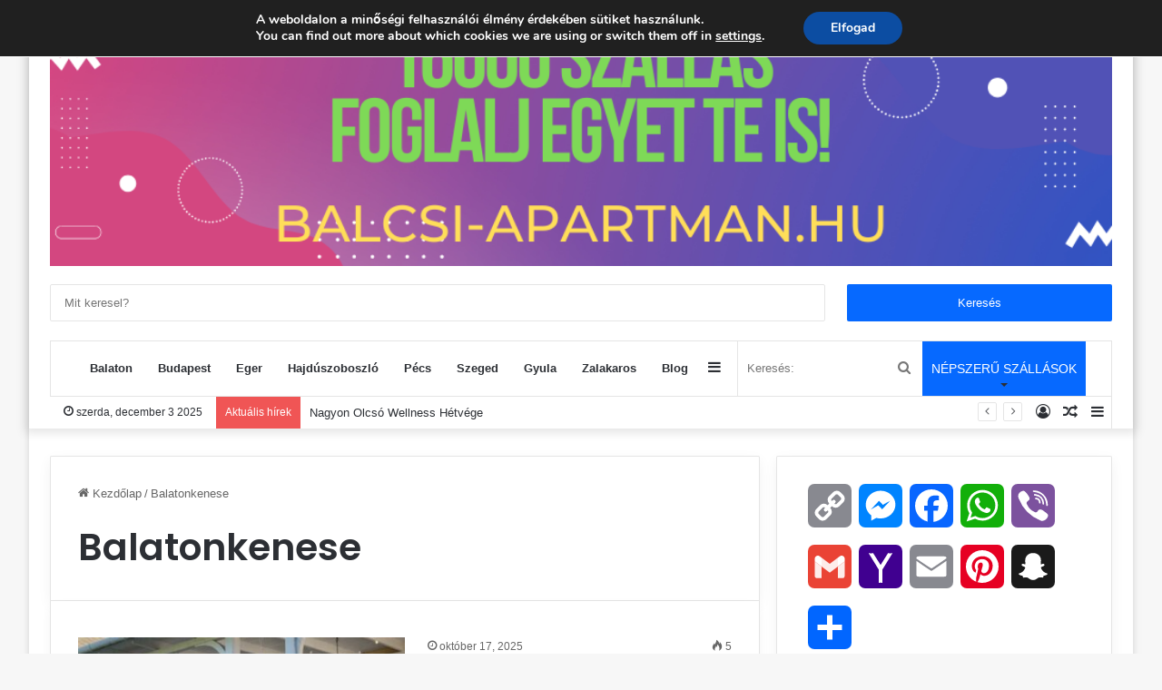

--- FILE ---
content_type: text/html; charset=UTF-8
request_url: https://www.balcsi-apartman.hu/tag/balatonkenese/
body_size: 22959
content:
<!DOCTYPE html>
<html lang="hu" class="" data-skin="light" prefix="og: https://ogp.me/ns#">
<head>
	<meta charset="UTF-8" />
	<link rel="profile" href="https://gmpg.org/xfn/11" />
	
<meta http-equiv='x-dns-prefetch-control' content='on'>
<link rel='dns-prefetch' href='//cdnjs.cloudflare.com' />
<link rel='dns-prefetch' href='//ajax.googleapis.com' />
<link rel='dns-prefetch' href='//fonts.googleapis.com' />
<link rel='dns-prefetch' href='//fonts.gstatic.com' />
<link rel='dns-prefetch' href='//s.gravatar.com' />
<link rel='dns-prefetch' href='//www.google-analytics.com' />
<link rel='preload' as='script' href='https://ajax.googleapis.com/ajax/libs/webfont/1/webfont.js'>

<!-- Search Engine Optimization by Rank Math PRO - https://rankmath.com/ -->
<title>Balatonkenese - Szállások, apartmanok, vendégházak, panziók</title>
<meta name="robots" content="follow, noindex"/>
<meta property="og:locale" content="hu_HU" />
<meta property="og:type" content="article" />
<meta property="og:title" content="Balatonkenese - Szállások, apartmanok, vendégházak, panziók" />
<meta property="og:url" content="https://www.balcsi-apartman.hu/tag/balatonkenese/" />
<meta property="og:site_name" content="My Blog" />
<meta name="twitter:card" content="summary_large_image" />
<meta name="twitter:title" content="Balatonkenese - Szállások, apartmanok, vendégházak, panziók" />
<meta name="twitter:label1" content="Bejegyzések" />
<meta name="twitter:data1" content="45" />
<script type="application/ld+json" class="rank-math-schema-pro">{"@context":"https://schema.org","@graph":[{"@type":"Person","@id":"https://www.balcsi-apartman.hu/#person","name":"My Blog","url":"https://www.balcsi-apartman.hu"},{"@type":"WebSite","@id":"https://www.balcsi-apartman.hu/#website","url":"https://www.balcsi-apartman.hu","name":"My Blog","publisher":{"@id":"https://www.balcsi-apartman.hu/#person"},"inLanguage":"hu"},{"@type":"BreadcrumbList","@id":"https://www.balcsi-apartman.hu/tag/balatonkenese/#breadcrumb","itemListElement":[{"@type":"ListItem","position":"1","item":{"@id":"https://www.balcsi-apartman.hu","name":"F\u0151oldal"}},{"@type":"ListItem","position":"2","item":{"@id":"https://www.balcsi-apartman.hu/tag/balatonkenese/","name":"Balatonkenese"}}]},{"@type":"CollectionPage","@id":"https://www.balcsi-apartman.hu/tag/balatonkenese/#webpage","url":"https://www.balcsi-apartman.hu/tag/balatonkenese/","name":"Balatonkenese - Sz\u00e1ll\u00e1sok, apartmanok, vend\u00e9gh\u00e1zak, panzi\u00f3k","isPartOf":{"@id":"https://www.balcsi-apartman.hu/#website"},"inLanguage":"hu","breadcrumb":{"@id":"https://www.balcsi-apartman.hu/tag/balatonkenese/#breadcrumb"}}]}</script>
<!-- /Rank Math WordPress SEO plugin -->

<link rel='dns-prefetch' href='//static.addtoany.com' />
<link rel='dns-prefetch' href='//www.googletagmanager.com' />
<link rel="alternate" type="application/rss+xml" title="Szállások, apartmanok, vendégházak, panziók &raquo; hírcsatorna" href="https://www.balcsi-apartman.hu/feed/" />
<link rel="alternate" type="application/rss+xml" title="Szállások, apartmanok, vendégházak, panziók &raquo; hozzászólás hírcsatorna" href="https://www.balcsi-apartman.hu/comments/feed/" />
<link rel="alternate" type="application/rss+xml" title="Szállások, apartmanok, vendégházak, panziók &raquo; Balatonkenese címke hírcsatorna" href="https://www.balcsi-apartman.hu/tag/balatonkenese/feed/" />

		<style type="text/css">
			:root{
			
					--main-nav-background: #FFFFFF;
					--main-nav-secondry-background: rgba(0,0,0,0.03);
					--main-nav-primary-color: #0088ff;
					--main-nav-contrast-primary-color: #FFFFFF;
					--main-nav-text-color: #2c2f34;
					--main-nav-secondry-text-color: rgba(0,0,0,0.5);
					--main-nav-main-border-color: rgba(0,0,0,0.1);
					--main-nav-secondry-border-color: rgba(0,0,0,0.08);
				
			}
		</style>
	<meta name="viewport" content="width=device-width, initial-scale=1.0" /><style id='wp-img-auto-sizes-contain-inline-css' type='text/css'>
img:is([sizes=auto i],[sizes^="auto," i]){contain-intrinsic-size:3000px 1500px}
/*# sourceURL=wp-img-auto-sizes-contain-inline-css */
</style>

<style id='wp-emoji-styles-inline-css' type='text/css'>

	img.wp-smiley, img.emoji {
		display: inline !important;
		border: none !important;
		box-shadow: none !important;
		height: 1em !important;
		width: 1em !important;
		margin: 0 0.07em !important;
		vertical-align: -0.1em !important;
		background: none !important;
		padding: 0 !important;
	}
/*# sourceURL=wp-emoji-styles-inline-css */
</style>
<link rel='stylesheet' id='dashicons-css' href='https://www.balcsi-apartman.hu/wp-includes/css/dashicons.min.css?ver=6.9' type='text/css' media='all' />
<link rel='stylesheet' id='admin-bar-css' href='https://www.balcsi-apartman.hu/wp-includes/css/admin-bar.min.css?ver=6.9' type='text/css' media='all' />
<style id='admin-bar-inline-css' type='text/css'>

    /* Hide CanvasJS credits for P404 charts specifically */
    #p404RedirectChart .canvasjs-chart-credit {
        display: none !important;
    }
    
    #p404RedirectChart canvas {
        border-radius: 6px;
    }

    .p404-redirect-adminbar-weekly-title {
        font-weight: bold;
        font-size: 14px;
        color: #fff;
        margin-bottom: 6px;
    }

    #wpadminbar #wp-admin-bar-p404_free_top_button .ab-icon:before {
        content: "\f103";
        color: #dc3545;
        top: 3px;
    }
    
    #wp-admin-bar-p404_free_top_button .ab-item {
        min-width: 80px !important;
        padding: 0px !important;
    }
    
    /* Ensure proper positioning and z-index for P404 dropdown */
    .p404-redirect-adminbar-dropdown-wrap { 
        min-width: 0; 
        padding: 0;
        position: static !important;
    }
    
    #wpadminbar #wp-admin-bar-p404_free_top_button_dropdown {
        position: static !important;
    }
    
    #wpadminbar #wp-admin-bar-p404_free_top_button_dropdown .ab-item {
        padding: 0 !important;
        margin: 0 !important;
    }
    
    .p404-redirect-dropdown-container {
        min-width: 340px;
        padding: 18px 18px 12px 18px;
        background: #23282d !important;
        color: #fff;
        border-radius: 12px;
        box-shadow: 0 8px 32px rgba(0,0,0,0.25);
        margin-top: 10px;
        position: relative !important;
        z-index: 999999 !important;
        display: block !important;
        border: 1px solid #444;
    }
    
    /* Ensure P404 dropdown appears on hover */
    #wpadminbar #wp-admin-bar-p404_free_top_button .p404-redirect-dropdown-container { 
        display: none !important;
    }
    
    #wpadminbar #wp-admin-bar-p404_free_top_button:hover .p404-redirect-dropdown-container { 
        display: block !important;
    }
    
    #wpadminbar #wp-admin-bar-p404_free_top_button:hover #wp-admin-bar-p404_free_top_button_dropdown .p404-redirect-dropdown-container {
        display: block !important;
    }
    
    .p404-redirect-card {
        background: #2c3338;
        border-radius: 8px;
        padding: 18px 18px 12px 18px;
        box-shadow: 0 2px 8px rgba(0,0,0,0.07);
        display: flex;
        flex-direction: column;
        align-items: flex-start;
        border: 1px solid #444;
    }
    
    .p404-redirect-btn {
        display: inline-block;
        background: #dc3545;
        color: #fff !important;
        font-weight: bold;
        padding: 5px 22px;
        border-radius: 8px;
        text-decoration: none;
        font-size: 17px;
        transition: background 0.2s, box-shadow 0.2s;
        margin-top: 8px;
        box-shadow: 0 2px 8px rgba(220,53,69,0.15);
        text-align: center;
        line-height: 1.6;
    }
    
    .p404-redirect-btn:hover {
        background: #c82333;
        color: #fff !important;
        box-shadow: 0 4px 16px rgba(220,53,69,0.25);
    }
    
    /* Prevent conflicts with other admin bar dropdowns */
    #wpadminbar .ab-top-menu > li:hover > .ab-item,
    #wpadminbar .ab-top-menu > li.hover > .ab-item {
        z-index: auto;
    }
    
    #wpadminbar #wp-admin-bar-p404_free_top_button:hover > .ab-item {
        z-index: 999998 !important;
    }
    
/*# sourceURL=admin-bar-inline-css */
</style>
<link rel='stylesheet' id='addtoany-css' href='https://www.balcsi-apartman.hu/wp-content/plugins/add-to-any/addtoany.min.css?ver=1.16' type='text/css' media='all' />
<link rel='stylesheet' id='tie-css-base-css' href='https://www.balcsi-apartman.hu/wp-content/themes/jannah/assets/css/base.min.css?ver=6.1.5' type='text/css' media='all' />
<link rel='stylesheet' id='tie-css-styles-css' href='https://www.balcsi-apartman.hu/wp-content/themes/jannah/assets/css/style.min.css?ver=6.1.5' type='text/css' media='all' />
<link rel='stylesheet' id='tie-css-widgets-css' href='https://www.balcsi-apartman.hu/wp-content/themes/jannah/assets/css/widgets.min.css?ver=6.1.5' type='text/css' media='all' />
<link rel='stylesheet' id='tie-css-helpers-css' href='https://www.balcsi-apartman.hu/wp-content/themes/jannah/assets/css/helpers.min.css?ver=6.1.5' type='text/css' media='all' />
<link rel='stylesheet' id='tie-fontawesome5-css' href='https://www.balcsi-apartman.hu/wp-content/themes/jannah/assets/css/fontawesome.css?ver=6.1.5' type='text/css' media='all' />
<link rel='stylesheet' id='tie-css-ilightbox-css' href='https://www.balcsi-apartman.hu/wp-content/themes/jannah/assets/ilightbox/dark-skin/skin.css?ver=6.1.5' type='text/css' media='all' />
<link rel='stylesheet' id='moove_gdpr_frontend-css' href='https://www.balcsi-apartman.hu/wp-content/plugins/gdpr-cookie-compliance/dist/styles/gdpr-main.css?ver=5.0.9' type='text/css' media='all' />
<style id='moove_gdpr_frontend-inline-css' type='text/css'>
#moove_gdpr_cookie_modal,#moove_gdpr_cookie_info_bar,.gdpr_cookie_settings_shortcode_content{font-family:&#039;Nunito&#039;,sans-serif}#moove_gdpr_save_popup_settings_button{background-color:#373737;color:#fff}#moove_gdpr_save_popup_settings_button:hover{background-color:#000}#moove_gdpr_cookie_info_bar .moove-gdpr-info-bar-container .moove-gdpr-info-bar-content a.mgbutton,#moove_gdpr_cookie_info_bar .moove-gdpr-info-bar-container .moove-gdpr-info-bar-content button.mgbutton{background-color:#0C4DA2}#moove_gdpr_cookie_modal .moove-gdpr-modal-content .moove-gdpr-modal-footer-content .moove-gdpr-button-holder a.mgbutton,#moove_gdpr_cookie_modal .moove-gdpr-modal-content .moove-gdpr-modal-footer-content .moove-gdpr-button-holder button.mgbutton,.gdpr_cookie_settings_shortcode_content .gdpr-shr-button.button-green{background-color:#0C4DA2;border-color:#0C4DA2}#moove_gdpr_cookie_modal .moove-gdpr-modal-content .moove-gdpr-modal-footer-content .moove-gdpr-button-holder a.mgbutton:hover,#moove_gdpr_cookie_modal .moove-gdpr-modal-content .moove-gdpr-modal-footer-content .moove-gdpr-button-holder button.mgbutton:hover,.gdpr_cookie_settings_shortcode_content .gdpr-shr-button.button-green:hover{background-color:#fff;color:#0C4DA2}#moove_gdpr_cookie_modal .moove-gdpr-modal-content .moove-gdpr-modal-close i,#moove_gdpr_cookie_modal .moove-gdpr-modal-content .moove-gdpr-modal-close span.gdpr-icon{background-color:#0C4DA2;border:1px solid #0C4DA2}#moove_gdpr_cookie_info_bar span.moove-gdpr-infobar-allow-all.focus-g,#moove_gdpr_cookie_info_bar span.moove-gdpr-infobar-allow-all:focus,#moove_gdpr_cookie_info_bar button.moove-gdpr-infobar-allow-all.focus-g,#moove_gdpr_cookie_info_bar button.moove-gdpr-infobar-allow-all:focus,#moove_gdpr_cookie_info_bar span.moove-gdpr-infobar-reject-btn.focus-g,#moove_gdpr_cookie_info_bar span.moove-gdpr-infobar-reject-btn:focus,#moove_gdpr_cookie_info_bar button.moove-gdpr-infobar-reject-btn.focus-g,#moove_gdpr_cookie_info_bar button.moove-gdpr-infobar-reject-btn:focus,#moove_gdpr_cookie_info_bar span.change-settings-button.focus-g,#moove_gdpr_cookie_info_bar span.change-settings-button:focus,#moove_gdpr_cookie_info_bar button.change-settings-button.focus-g,#moove_gdpr_cookie_info_bar button.change-settings-button:focus{-webkit-box-shadow:0 0 1px 3px #0C4DA2;-moz-box-shadow:0 0 1px 3px #0C4DA2;box-shadow:0 0 1px 3px #0C4DA2}#moove_gdpr_cookie_modal .moove-gdpr-modal-content .moove-gdpr-modal-close i:hover,#moove_gdpr_cookie_modal .moove-gdpr-modal-content .moove-gdpr-modal-close span.gdpr-icon:hover,#moove_gdpr_cookie_info_bar span[data-href]>u.change-settings-button{color:#0C4DA2}#moove_gdpr_cookie_modal .moove-gdpr-modal-content .moove-gdpr-modal-left-content #moove-gdpr-menu li.menu-item-selected a span.gdpr-icon,#moove_gdpr_cookie_modal .moove-gdpr-modal-content .moove-gdpr-modal-left-content #moove-gdpr-menu li.menu-item-selected button span.gdpr-icon{color:inherit}#moove_gdpr_cookie_modal .moove-gdpr-modal-content .moove-gdpr-modal-left-content #moove-gdpr-menu li a span.gdpr-icon,#moove_gdpr_cookie_modal .moove-gdpr-modal-content .moove-gdpr-modal-left-content #moove-gdpr-menu li button span.gdpr-icon{color:inherit}#moove_gdpr_cookie_modal .gdpr-acc-link{line-height:0;font-size:0;color:transparent;position:absolute}#moove_gdpr_cookie_modal .moove-gdpr-modal-content .moove-gdpr-modal-close:hover i,#moove_gdpr_cookie_modal .moove-gdpr-modal-content .moove-gdpr-modal-left-content #moove-gdpr-menu li a,#moove_gdpr_cookie_modal .moove-gdpr-modal-content .moove-gdpr-modal-left-content #moove-gdpr-menu li button,#moove_gdpr_cookie_modal .moove-gdpr-modal-content .moove-gdpr-modal-left-content #moove-gdpr-menu li button i,#moove_gdpr_cookie_modal .moove-gdpr-modal-content .moove-gdpr-modal-left-content #moove-gdpr-menu li a i,#moove_gdpr_cookie_modal .moove-gdpr-modal-content .moove-gdpr-tab-main .moove-gdpr-tab-main-content a:hover,#moove_gdpr_cookie_info_bar.moove-gdpr-dark-scheme .moove-gdpr-info-bar-container .moove-gdpr-info-bar-content a.mgbutton:hover,#moove_gdpr_cookie_info_bar.moove-gdpr-dark-scheme .moove-gdpr-info-bar-container .moove-gdpr-info-bar-content button.mgbutton:hover,#moove_gdpr_cookie_info_bar.moove-gdpr-dark-scheme .moove-gdpr-info-bar-container .moove-gdpr-info-bar-content a:hover,#moove_gdpr_cookie_info_bar.moove-gdpr-dark-scheme .moove-gdpr-info-bar-container .moove-gdpr-info-bar-content button:hover,#moove_gdpr_cookie_info_bar.moove-gdpr-dark-scheme .moove-gdpr-info-bar-container .moove-gdpr-info-bar-content span.change-settings-button:hover,#moove_gdpr_cookie_info_bar.moove-gdpr-dark-scheme .moove-gdpr-info-bar-container .moove-gdpr-info-bar-content button.change-settings-button:hover,#moove_gdpr_cookie_info_bar.moove-gdpr-dark-scheme .moove-gdpr-info-bar-container .moove-gdpr-info-bar-content u.change-settings-button:hover,#moove_gdpr_cookie_info_bar span[data-href]>u.change-settings-button,#moove_gdpr_cookie_info_bar.moove-gdpr-dark-scheme .moove-gdpr-info-bar-container .moove-gdpr-info-bar-content a.mgbutton.focus-g,#moove_gdpr_cookie_info_bar.moove-gdpr-dark-scheme .moove-gdpr-info-bar-container .moove-gdpr-info-bar-content button.mgbutton.focus-g,#moove_gdpr_cookie_info_bar.moove-gdpr-dark-scheme .moove-gdpr-info-bar-container .moove-gdpr-info-bar-content a.focus-g,#moove_gdpr_cookie_info_bar.moove-gdpr-dark-scheme .moove-gdpr-info-bar-container .moove-gdpr-info-bar-content button.focus-g,#moove_gdpr_cookie_info_bar.moove-gdpr-dark-scheme .moove-gdpr-info-bar-container .moove-gdpr-info-bar-content a.mgbutton:focus,#moove_gdpr_cookie_info_bar.moove-gdpr-dark-scheme .moove-gdpr-info-bar-container .moove-gdpr-info-bar-content button.mgbutton:focus,#moove_gdpr_cookie_info_bar.moove-gdpr-dark-scheme .moove-gdpr-info-bar-container .moove-gdpr-info-bar-content a:focus,#moove_gdpr_cookie_info_bar.moove-gdpr-dark-scheme .moove-gdpr-info-bar-container .moove-gdpr-info-bar-content button:focus,#moove_gdpr_cookie_info_bar.moove-gdpr-dark-scheme .moove-gdpr-info-bar-container .moove-gdpr-info-bar-content span.change-settings-button.focus-g,span.change-settings-button:focus,button.change-settings-button.focus-g,button.change-settings-button:focus,#moove_gdpr_cookie_info_bar.moove-gdpr-dark-scheme .moove-gdpr-info-bar-container .moove-gdpr-info-bar-content u.change-settings-button.focus-g,#moove_gdpr_cookie_info_bar.moove-gdpr-dark-scheme .moove-gdpr-info-bar-container .moove-gdpr-info-bar-content u.change-settings-button:focus{color:#0C4DA2}#moove_gdpr_cookie_modal .moove-gdpr-branding.focus-g span,#moove_gdpr_cookie_modal .moove-gdpr-modal-content .moove-gdpr-tab-main a.focus-g,#moove_gdpr_cookie_modal .moove-gdpr-modal-content .moove-gdpr-tab-main .gdpr-cd-details-toggle.focus-g{color:#0C4DA2}#moove_gdpr_cookie_modal.gdpr_lightbox-hide{display:none}
.wf-active .logo-text,.wf-active h1,.wf-active h2,.wf-active h3,.wf-active h4,.wf-active h5,.wf-active h6,.wf-active .the-subtitle{font-family: 'Poppins';}.tie-weather-widget.widget,.container-wrapper{box-shadow: 0 5px 15px 0 rgba(0,0,0,0.05);}.dark-skin .tie-weather-widget.widget,.dark-skin .container-wrapper{box-shadow: 0 5px 15px 0 rgba(0,0,0,0.2);}.tie-cat-615,.tie-cat-item-615 > span{background-color:#e74c3c !important;color:#FFFFFF !important;}.tie-cat-615:after{border-top-color:#e74c3c !important;}.tie-cat-615:hover{background-color:#c92e1e !important;}.tie-cat-615:hover:after{border-top-color:#c92e1e !important;}.tie-cat-975,.tie-cat-item-975 > span{background-color:#2ecc71 !important;color:#FFFFFF !important;}.tie-cat-975:after{border-top-color:#2ecc71 !important;}.tie-cat-975:hover{background-color:#10ae53 !important;}.tie-cat-975:hover:after{border-top-color:#10ae53 !important;}.tie-cat-762,.tie-cat-item-762 > span{background-color:#f1c40f !important;color:#FFFFFF !important;}.tie-cat-762:after{border-top-color:#f1c40f !important;}.tie-cat-762:hover{background-color:#d3a600 !important;}.tie-cat-762:hover:after{border-top-color:#d3a600 !important;}.tie-cat-629,.tie-cat-item-629 > span{background-color:#9b59b6 !important;color:#FFFFFF !important;}.tie-cat-629:after{border-top-color:#9b59b6 !important;}.tie-cat-629:hover{background-color:#7d3b98 !important;}.tie-cat-629:hover:after{border-top-color:#7d3b98 !important;}
/*# sourceURL=moove_gdpr_frontend-inline-css */
</style>
<script type="text/javascript" id="addtoany-core-js-before">
/* <![CDATA[ */
window.a2a_config=window.a2a_config||{};a2a_config.callbacks=[];a2a_config.overlays=[];a2a_config.templates={};a2a_localize = {
	Share: "Ossza meg",
	Save: "Mentés",
	Subscribe: "Iratkozz fel",
	Email: "Email",
	Bookmark: "Könyvjelző",
	ShowAll: "Mutasd az összeset",
	ShowLess: "Mutass kevesebbet",
	FindServices: "Szolgáltatás(ok) keresése",
	FindAnyServiceToAddTo: "Azonnal megtalálja a hozzáadni kívánt szolgáltatást",
	PoweredBy: "Powered by",
	ShareViaEmail: "Oszd meg e-mailben",
	SubscribeViaEmail: "Iratkozz fel e-mailben",
	BookmarkInYourBrowser: "Könyvjelző a böngészőben",
	BookmarkInstructions: "Nyomja meg a Ctrl+D vagy a \u2318+D billentyűkombinációt az oldal könyvjelzővé tételéhez",
	AddToYourFavorites: "Add hozzá a kedvenceidhez",
	SendFromWebOrProgram: "Küldhet bármilyen e-mail címről vagy levelezőprogramról",
	EmailProgram: "E-mail program",
	More: "Több…",
	ThanksForSharing: "Köszönjük a megosztást!",
	ThanksForFollowing: "Köszönjük a követést!"
};


//# sourceURL=addtoany-core-js-before
/* ]]> */
</script>
<script type="text/javascript" defer src="https://static.addtoany.com/menu/page.js" id="addtoany-core-js"></script>
<script type="text/javascript" src="https://www.balcsi-apartman.hu/wp-includes/js/jquery/jquery.min.js?ver=3.7.1" id="jquery-core-js"></script>
<script type="text/javascript" src="https://www.balcsi-apartman.hu/wp-includes/js/jquery/jquery-migrate.min.js?ver=3.4.1" id="jquery-migrate-js"></script>
<script type="text/javascript" defer src="https://www.balcsi-apartman.hu/wp-content/plugins/add-to-any/addtoany.min.js?ver=1.1" id="addtoany-jquery-js"></script>

<!-- Google tag (gtag.js) snippet added by Site Kit -->
<!-- Google Analytics snippet added by Site Kit -->
<script type="text/javascript" src="https://www.googletagmanager.com/gtag/js?id=G-ZPD56PD3QG" id="google_gtagjs-js" async></script>
<script type="text/javascript" id="google_gtagjs-js-after">
/* <![CDATA[ */
window.dataLayer = window.dataLayer || [];function gtag(){dataLayer.push(arguments);}
gtag("set","linker",{"domains":["www.balcsi-apartman.hu"]});
gtag("js", new Date());
gtag("set", "developer_id.dZTNiMT", true);
gtag("config", "G-ZPD56PD3QG");
 window._googlesitekit = window._googlesitekit || {}; window._googlesitekit.throttledEvents = []; window._googlesitekit.gtagEvent = (name, data) => { var key = JSON.stringify( { name, data } ); if ( !! window._googlesitekit.throttledEvents[ key ] ) { return; } window._googlesitekit.throttledEvents[ key ] = true; setTimeout( () => { delete window._googlesitekit.throttledEvents[ key ]; }, 5 ); gtag( "event", name, { ...data, event_source: "site-kit" } ); }; 
//# sourceURL=google_gtagjs-js-after
/* ]]> */
</script>
<link rel="https://api.w.org/" href="https://www.balcsi-apartman.hu/wp-json/" /><link rel="alternate" title="JSON" type="application/json" href="https://www.balcsi-apartman.hu/wp-json/wp/v2/tags/1009" /><link rel="EditURI" type="application/rsd+xml" title="RSD" href="https://www.balcsi-apartman.hu/xmlrpc.php?rsd" />
<meta name="generator" content="WordPress 6.9" />
<meta name="generator" content="Site Kit by Google 1.167.0" /><meta http-equiv="X-UA-Compatible" content="IE=edge">
<link rel="icon" href="https://www.balcsi-apartman.hu/wp-content/uploads/2025/08/cropped-suitcase-svgrepo-com-32x32.png" sizes="32x32" />
<link rel="icon" href="https://www.balcsi-apartman.hu/wp-content/uploads/2025/08/cropped-suitcase-svgrepo-com-192x192.png" sizes="192x192" />
<link rel="apple-touch-icon" href="https://www.balcsi-apartman.hu/wp-content/uploads/2025/08/cropped-suitcase-svgrepo-com-180x180.png" />
<meta name="msapplication-TileImage" content="https://www.balcsi-apartman.hu/wp-content/uploads/2025/08/cropped-suitcase-svgrepo-com-270x270.png" />
<style id='wp-block-archives-inline-css' type='text/css'>
.wp-block-archives{box-sizing:border-box}.wp-block-archives-dropdown label{display:block}
/*# sourceURL=https://www.balcsi-apartman.hu/wp-includes/blocks/archives/style.min.css */
</style>
<style id='wp-block-categories-inline-css' type='text/css'>
.wp-block-categories{box-sizing:border-box}.wp-block-categories.alignleft{margin-right:2em}.wp-block-categories.alignright{margin-left:2em}.wp-block-categories.wp-block-categories-dropdown.aligncenter{text-align:center}.wp-block-categories .wp-block-categories__label{display:block;width:100%}
/*# sourceURL=https://www.balcsi-apartman.hu/wp-includes/blocks/categories/style.min.css */
</style>
<style id='wp-block-heading-inline-css' type='text/css'>
h1:where(.wp-block-heading).has-background,h2:where(.wp-block-heading).has-background,h3:where(.wp-block-heading).has-background,h4:where(.wp-block-heading).has-background,h5:where(.wp-block-heading).has-background,h6:where(.wp-block-heading).has-background{padding:1.25em 2.375em}h1.has-text-align-left[style*=writing-mode]:where([style*=vertical-lr]),h1.has-text-align-right[style*=writing-mode]:where([style*=vertical-rl]),h2.has-text-align-left[style*=writing-mode]:where([style*=vertical-lr]),h2.has-text-align-right[style*=writing-mode]:where([style*=vertical-rl]),h3.has-text-align-left[style*=writing-mode]:where([style*=vertical-lr]),h3.has-text-align-right[style*=writing-mode]:where([style*=vertical-rl]),h4.has-text-align-left[style*=writing-mode]:where([style*=vertical-lr]),h4.has-text-align-right[style*=writing-mode]:where([style*=vertical-rl]),h5.has-text-align-left[style*=writing-mode]:where([style*=vertical-lr]),h5.has-text-align-right[style*=writing-mode]:where([style*=vertical-rl]),h6.has-text-align-left[style*=writing-mode]:where([style*=vertical-lr]),h6.has-text-align-right[style*=writing-mode]:where([style*=vertical-rl]){rotate:180deg}
/*# sourceURL=https://www.balcsi-apartman.hu/wp-includes/blocks/heading/style.min.css */
</style>
<style id='wp-block-latest-posts-inline-css' type='text/css'>
.wp-block-latest-posts{box-sizing:border-box}.wp-block-latest-posts.alignleft{margin-right:2em}.wp-block-latest-posts.alignright{margin-left:2em}.wp-block-latest-posts.wp-block-latest-posts__list{list-style:none}.wp-block-latest-posts.wp-block-latest-posts__list li{clear:both;overflow-wrap:break-word}.wp-block-latest-posts.is-grid{display:flex;flex-wrap:wrap}.wp-block-latest-posts.is-grid li{margin:0 1.25em 1.25em 0;width:100%}@media (min-width:600px){.wp-block-latest-posts.columns-2 li{width:calc(50% - .625em)}.wp-block-latest-posts.columns-2 li:nth-child(2n){margin-right:0}.wp-block-latest-posts.columns-3 li{width:calc(33.33333% - .83333em)}.wp-block-latest-posts.columns-3 li:nth-child(3n){margin-right:0}.wp-block-latest-posts.columns-4 li{width:calc(25% - .9375em)}.wp-block-latest-posts.columns-4 li:nth-child(4n){margin-right:0}.wp-block-latest-posts.columns-5 li{width:calc(20% - 1em)}.wp-block-latest-posts.columns-5 li:nth-child(5n){margin-right:0}.wp-block-latest-posts.columns-6 li{width:calc(16.66667% - 1.04167em)}.wp-block-latest-posts.columns-6 li:nth-child(6n){margin-right:0}}:root :where(.wp-block-latest-posts.is-grid){padding:0}:root :where(.wp-block-latest-posts.wp-block-latest-posts__list){padding-left:0}.wp-block-latest-posts__post-author,.wp-block-latest-posts__post-date{display:block;font-size:.8125em}.wp-block-latest-posts__post-excerpt,.wp-block-latest-posts__post-full-content{margin-bottom:1em;margin-top:.5em}.wp-block-latest-posts__featured-image a{display:inline-block}.wp-block-latest-posts__featured-image img{height:auto;max-width:100%;width:auto}.wp-block-latest-posts__featured-image.alignleft{float:left;margin-right:1em}.wp-block-latest-posts__featured-image.alignright{float:right;margin-left:1em}.wp-block-latest-posts__featured-image.aligncenter{margin-bottom:1em;text-align:center}
/*# sourceURL=https://www.balcsi-apartman.hu/wp-includes/blocks/latest-posts/style.min.css */
</style>
<style id='wp-block-search-inline-css' type='text/css'>
.wp-block-search__button{margin-left:10px;word-break:normal}.wp-block-search__button.has-icon{line-height:0}.wp-block-search__button svg{height:1.25em;min-height:24px;min-width:24px;width:1.25em;fill:currentColor;vertical-align:text-bottom}:where(.wp-block-search__button){border:1px solid #ccc;padding:6px 10px}.wp-block-search__inside-wrapper{display:flex;flex:auto;flex-wrap:nowrap;max-width:100%}.wp-block-search__label{width:100%}.wp-block-search.wp-block-search__button-only .wp-block-search__button{box-sizing:border-box;display:flex;flex-shrink:0;justify-content:center;margin-left:0;max-width:100%}.wp-block-search.wp-block-search__button-only .wp-block-search__inside-wrapper{min-width:0!important;transition-property:width}.wp-block-search.wp-block-search__button-only .wp-block-search__input{flex-basis:100%;transition-duration:.3s}.wp-block-search.wp-block-search__button-only.wp-block-search__searchfield-hidden,.wp-block-search.wp-block-search__button-only.wp-block-search__searchfield-hidden .wp-block-search__inside-wrapper{overflow:hidden}.wp-block-search.wp-block-search__button-only.wp-block-search__searchfield-hidden .wp-block-search__input{border-left-width:0!important;border-right-width:0!important;flex-basis:0;flex-grow:0;margin:0;min-width:0!important;padding-left:0!important;padding-right:0!important;width:0!important}:where(.wp-block-search__input){appearance:none;border:1px solid #949494;flex-grow:1;font-family:inherit;font-size:inherit;font-style:inherit;font-weight:inherit;letter-spacing:inherit;line-height:inherit;margin-left:0;margin-right:0;min-width:3rem;padding:8px;text-decoration:unset!important;text-transform:inherit}:where(.wp-block-search__button-inside .wp-block-search__inside-wrapper){background-color:#fff;border:1px solid #949494;box-sizing:border-box;padding:4px}:where(.wp-block-search__button-inside .wp-block-search__inside-wrapper) .wp-block-search__input{border:none;border-radius:0;padding:0 4px}:where(.wp-block-search__button-inside .wp-block-search__inside-wrapper) .wp-block-search__input:focus{outline:none}:where(.wp-block-search__button-inside .wp-block-search__inside-wrapper) :where(.wp-block-search__button){padding:4px 8px}.wp-block-search.aligncenter .wp-block-search__inside-wrapper{margin:auto}.wp-block[data-align=right] .wp-block-search.wp-block-search__button-only .wp-block-search__inside-wrapper{float:right}
/*# sourceURL=https://www.balcsi-apartman.hu/wp-includes/blocks/search/style.min.css */
</style>
<style id='wp-block-search-theme-inline-css' type='text/css'>
.wp-block-search .wp-block-search__label{font-weight:700}.wp-block-search__button{border:1px solid #ccc;padding:.375em .625em}
/*# sourceURL=https://www.balcsi-apartman.hu/wp-includes/blocks/search/theme.min.css */
</style>
<style id='wp-block-group-inline-css' type='text/css'>
.wp-block-group{box-sizing:border-box}:where(.wp-block-group.wp-block-group-is-layout-constrained){position:relative}
/*# sourceURL=https://www.balcsi-apartman.hu/wp-includes/blocks/group/style.min.css */
</style>
<style id='wp-block-group-theme-inline-css' type='text/css'>
:where(.wp-block-group.has-background){padding:1.25em 2.375em}
/*# sourceURL=https://www.balcsi-apartman.hu/wp-includes/blocks/group/theme.min.css */
</style>
<style id='global-styles-inline-css' type='text/css'>
:root{--wp--preset--aspect-ratio--square: 1;--wp--preset--aspect-ratio--4-3: 4/3;--wp--preset--aspect-ratio--3-4: 3/4;--wp--preset--aspect-ratio--3-2: 3/2;--wp--preset--aspect-ratio--2-3: 2/3;--wp--preset--aspect-ratio--16-9: 16/9;--wp--preset--aspect-ratio--9-16: 9/16;--wp--preset--color--black: #000000;--wp--preset--color--cyan-bluish-gray: #abb8c3;--wp--preset--color--white: #ffffff;--wp--preset--color--pale-pink: #f78da7;--wp--preset--color--vivid-red: #cf2e2e;--wp--preset--color--luminous-vivid-orange: #ff6900;--wp--preset--color--luminous-vivid-amber: #fcb900;--wp--preset--color--light-green-cyan: #7bdcb5;--wp--preset--color--vivid-green-cyan: #00d084;--wp--preset--color--pale-cyan-blue: #8ed1fc;--wp--preset--color--vivid-cyan-blue: #0693e3;--wp--preset--color--vivid-purple: #9b51e0;--wp--preset--gradient--vivid-cyan-blue-to-vivid-purple: linear-gradient(135deg,rgb(6,147,227) 0%,rgb(155,81,224) 100%);--wp--preset--gradient--light-green-cyan-to-vivid-green-cyan: linear-gradient(135deg,rgb(122,220,180) 0%,rgb(0,208,130) 100%);--wp--preset--gradient--luminous-vivid-amber-to-luminous-vivid-orange: linear-gradient(135deg,rgb(252,185,0) 0%,rgb(255,105,0) 100%);--wp--preset--gradient--luminous-vivid-orange-to-vivid-red: linear-gradient(135deg,rgb(255,105,0) 0%,rgb(207,46,46) 100%);--wp--preset--gradient--very-light-gray-to-cyan-bluish-gray: linear-gradient(135deg,rgb(238,238,238) 0%,rgb(169,184,195) 100%);--wp--preset--gradient--cool-to-warm-spectrum: linear-gradient(135deg,rgb(74,234,220) 0%,rgb(151,120,209) 20%,rgb(207,42,186) 40%,rgb(238,44,130) 60%,rgb(251,105,98) 80%,rgb(254,248,76) 100%);--wp--preset--gradient--blush-light-purple: linear-gradient(135deg,rgb(255,206,236) 0%,rgb(152,150,240) 100%);--wp--preset--gradient--blush-bordeaux: linear-gradient(135deg,rgb(254,205,165) 0%,rgb(254,45,45) 50%,rgb(107,0,62) 100%);--wp--preset--gradient--luminous-dusk: linear-gradient(135deg,rgb(255,203,112) 0%,rgb(199,81,192) 50%,rgb(65,88,208) 100%);--wp--preset--gradient--pale-ocean: linear-gradient(135deg,rgb(255,245,203) 0%,rgb(182,227,212) 50%,rgb(51,167,181) 100%);--wp--preset--gradient--electric-grass: linear-gradient(135deg,rgb(202,248,128) 0%,rgb(113,206,126) 100%);--wp--preset--gradient--midnight: linear-gradient(135deg,rgb(2,3,129) 0%,rgb(40,116,252) 100%);--wp--preset--font-size--small: 13px;--wp--preset--font-size--medium: 20px;--wp--preset--font-size--large: 36px;--wp--preset--font-size--x-large: 42px;--wp--preset--spacing--20: 0.44rem;--wp--preset--spacing--30: 0.67rem;--wp--preset--spacing--40: 1rem;--wp--preset--spacing--50: 1.5rem;--wp--preset--spacing--60: 2.25rem;--wp--preset--spacing--70: 3.38rem;--wp--preset--spacing--80: 5.06rem;--wp--preset--shadow--natural: 6px 6px 9px rgba(0, 0, 0, 0.2);--wp--preset--shadow--deep: 12px 12px 50px rgba(0, 0, 0, 0.4);--wp--preset--shadow--sharp: 6px 6px 0px rgba(0, 0, 0, 0.2);--wp--preset--shadow--outlined: 6px 6px 0px -3px rgb(255, 255, 255), 6px 6px rgb(0, 0, 0);--wp--preset--shadow--crisp: 6px 6px 0px rgb(0, 0, 0);}:where(.is-layout-flex){gap: 0.5em;}:where(.is-layout-grid){gap: 0.5em;}body .is-layout-flex{display: flex;}.is-layout-flex{flex-wrap: wrap;align-items: center;}.is-layout-flex > :is(*, div){margin: 0;}body .is-layout-grid{display: grid;}.is-layout-grid > :is(*, div){margin: 0;}:where(.wp-block-columns.is-layout-flex){gap: 2em;}:where(.wp-block-columns.is-layout-grid){gap: 2em;}:where(.wp-block-post-template.is-layout-flex){gap: 1.25em;}:where(.wp-block-post-template.is-layout-grid){gap: 1.25em;}.has-black-color{color: var(--wp--preset--color--black) !important;}.has-cyan-bluish-gray-color{color: var(--wp--preset--color--cyan-bluish-gray) !important;}.has-white-color{color: var(--wp--preset--color--white) !important;}.has-pale-pink-color{color: var(--wp--preset--color--pale-pink) !important;}.has-vivid-red-color{color: var(--wp--preset--color--vivid-red) !important;}.has-luminous-vivid-orange-color{color: var(--wp--preset--color--luminous-vivid-orange) !important;}.has-luminous-vivid-amber-color{color: var(--wp--preset--color--luminous-vivid-amber) !important;}.has-light-green-cyan-color{color: var(--wp--preset--color--light-green-cyan) !important;}.has-vivid-green-cyan-color{color: var(--wp--preset--color--vivid-green-cyan) !important;}.has-pale-cyan-blue-color{color: var(--wp--preset--color--pale-cyan-blue) !important;}.has-vivid-cyan-blue-color{color: var(--wp--preset--color--vivid-cyan-blue) !important;}.has-vivid-purple-color{color: var(--wp--preset--color--vivid-purple) !important;}.has-black-background-color{background-color: var(--wp--preset--color--black) !important;}.has-cyan-bluish-gray-background-color{background-color: var(--wp--preset--color--cyan-bluish-gray) !important;}.has-white-background-color{background-color: var(--wp--preset--color--white) !important;}.has-pale-pink-background-color{background-color: var(--wp--preset--color--pale-pink) !important;}.has-vivid-red-background-color{background-color: var(--wp--preset--color--vivid-red) !important;}.has-luminous-vivid-orange-background-color{background-color: var(--wp--preset--color--luminous-vivid-orange) !important;}.has-luminous-vivid-amber-background-color{background-color: var(--wp--preset--color--luminous-vivid-amber) !important;}.has-light-green-cyan-background-color{background-color: var(--wp--preset--color--light-green-cyan) !important;}.has-vivid-green-cyan-background-color{background-color: var(--wp--preset--color--vivid-green-cyan) !important;}.has-pale-cyan-blue-background-color{background-color: var(--wp--preset--color--pale-cyan-blue) !important;}.has-vivid-cyan-blue-background-color{background-color: var(--wp--preset--color--vivid-cyan-blue) !important;}.has-vivid-purple-background-color{background-color: var(--wp--preset--color--vivid-purple) !important;}.has-black-border-color{border-color: var(--wp--preset--color--black) !important;}.has-cyan-bluish-gray-border-color{border-color: var(--wp--preset--color--cyan-bluish-gray) !important;}.has-white-border-color{border-color: var(--wp--preset--color--white) !important;}.has-pale-pink-border-color{border-color: var(--wp--preset--color--pale-pink) !important;}.has-vivid-red-border-color{border-color: var(--wp--preset--color--vivid-red) !important;}.has-luminous-vivid-orange-border-color{border-color: var(--wp--preset--color--luminous-vivid-orange) !important;}.has-luminous-vivid-amber-border-color{border-color: var(--wp--preset--color--luminous-vivid-amber) !important;}.has-light-green-cyan-border-color{border-color: var(--wp--preset--color--light-green-cyan) !important;}.has-vivid-green-cyan-border-color{border-color: var(--wp--preset--color--vivid-green-cyan) !important;}.has-pale-cyan-blue-border-color{border-color: var(--wp--preset--color--pale-cyan-blue) !important;}.has-vivid-cyan-blue-border-color{border-color: var(--wp--preset--color--vivid-cyan-blue) !important;}.has-vivid-purple-border-color{border-color: var(--wp--preset--color--vivid-purple) !important;}.has-vivid-cyan-blue-to-vivid-purple-gradient-background{background: var(--wp--preset--gradient--vivid-cyan-blue-to-vivid-purple) !important;}.has-light-green-cyan-to-vivid-green-cyan-gradient-background{background: var(--wp--preset--gradient--light-green-cyan-to-vivid-green-cyan) !important;}.has-luminous-vivid-amber-to-luminous-vivid-orange-gradient-background{background: var(--wp--preset--gradient--luminous-vivid-amber-to-luminous-vivid-orange) !important;}.has-luminous-vivid-orange-to-vivid-red-gradient-background{background: var(--wp--preset--gradient--luminous-vivid-orange-to-vivid-red) !important;}.has-very-light-gray-to-cyan-bluish-gray-gradient-background{background: var(--wp--preset--gradient--very-light-gray-to-cyan-bluish-gray) !important;}.has-cool-to-warm-spectrum-gradient-background{background: var(--wp--preset--gradient--cool-to-warm-spectrum) !important;}.has-blush-light-purple-gradient-background{background: var(--wp--preset--gradient--blush-light-purple) !important;}.has-blush-bordeaux-gradient-background{background: var(--wp--preset--gradient--blush-bordeaux) !important;}.has-luminous-dusk-gradient-background{background: var(--wp--preset--gradient--luminous-dusk) !important;}.has-pale-ocean-gradient-background{background: var(--wp--preset--gradient--pale-ocean) !important;}.has-electric-grass-gradient-background{background: var(--wp--preset--gradient--electric-grass) !important;}.has-midnight-gradient-background{background: var(--wp--preset--gradient--midnight) !important;}.has-small-font-size{font-size: var(--wp--preset--font-size--small) !important;}.has-medium-font-size{font-size: var(--wp--preset--font-size--medium) !important;}.has-large-font-size{font-size: var(--wp--preset--font-size--large) !important;}.has-x-large-font-size{font-size: var(--wp--preset--font-size--x-large) !important;}
/*# sourceURL=global-styles-inline-css */
</style>
</head>

<body id="tie-body" class="archive tag tag-balatonkenese tag-1009 wp-theme-jannah tie-no-js boxed-layout wrapper-has-shadow block-head-4 block-head-5 magazine1 is-desktop is-header-layout-2 has-header-ad sidebar-right has-sidebar">



<div class="background-overlay">

	<div id="tie-container" class="site tie-container">

		
		<div id="tie-wrapper">

			
<header id="theme-header" class="theme-header header-layout-2 main-nav-light main-nav-default-light main-nav-below main-nav-boxed has-stream-item top-nav-active top-nav-light top-nav-default-light top-nav-boxed top-nav-below top-nav-below-main-nav has-shadow has-full-width-logo mobile-components-row mobile-header-default">
	
<div class="container header-container">
	<div class="tie-row logo-row">

		
		<div class="logo-wrapper">
			<div class="tie-col-md-4 logo-container clearfix">
				<div id="mobile-header-components-area_1" class="mobile-header-components"><ul class="components"><li class="mobile-component_menu custom-menu-link"><a href="#" id="mobile-menu-icon" class=""><span class="tie-mobile-menu-icon nav-icon is-layout-1"></span><span class="screen-reader-text">Menü</span></a></li></ul></div>
		<div id="logo" class="image-logo" >

			
			<a title="Szállások, apartmanok, vendégházak, panziók" href="https://www.balcsi-apartman.hu/">
				
				<picture class="tie-logo-default tie-logo-picture">
					
					<source class="tie-logo-source-default tie-logo-source" srcset="https://www.balcsi-apartman.hu/wp-content/uploads/2025/08/Szallasok-apartmanok-vendeghazak-hotelek-szallodak-panziok.png">
					<img class="tie-logo-img-default tie-logo-img" src="https://www.balcsi-apartman.hu/wp-content/uploads/2025/08/Szallasok-apartmanok-vendeghazak-hotelek-szallodak-panziok.png" alt="Szállások, apartmanok, vendégházak, panziók" width="1000" height="250" />
				</picture>
						</a>

			
		</div><!-- #logo /-->

		<div id="mobile-header-components-area_2" class="mobile-header-components"><ul class="components"><li class="mobile-component_search custom-menu-link">
				<a href="#" class="tie-search-trigger-mobile">
					<span class="tie-icon-search tie-search-icon" aria-hidden="true"></span>
					<span class="screen-reader-text">Keresés:</span>
				</a>
			</li></ul></div>			</div><!-- .tie-col /-->
		</div><!-- .logo-wrapper /-->

		<div class="tie-col-md-8 stream-item stream-item-top-wrapper"><div class="stream-item-top"><div class="stream-item-size" style=""><form class="search-form" role="search" action="https://www.balcsi-apartman.hu/" method="get"><label> <span class="screen-reader-text">Keresés:</span> <input class="search-field" name="s" type="search" placeholder="Mit keresel?" /> </label> <button class="search-submit" type="submit">Keresés</button></form>
</div></div></div><!-- .tie-col /-->
	</div><!-- .tie-row /-->
</div><!-- .container /-->

<div class="main-nav-wrapper">
	<nav id="main-nav" data-skin="search-in-main-nav" class="main-nav header-nav live-search-parent"  aria-label="Elsődleges navigáció">
		<div class="container">

			<div class="main-menu-wrapper">

				
				<div id="menu-components-wrap">

					


					<div class="main-menu main-menu-wrap tie-alignleft">
						<div id="main-nav-menu" class="main-menu header-menu"><ul id="menu-fomenu" class="menu"><style>
					#menu-item-192512{
						--main-nav-primary-color: #2ecc71;
						--main-nav-contrast-primary-color: #FFFFFF;
						border-bottom: 5px solid #2ecc71;
						margin-bottom: -5px;
					}
				</style><li id="menu-item-192512" class="menu-item menu-item-type-custom menu-item-object-custom menu-item-192512"><a href="https://www.balcsi-apartman.hu/?s=balaton">Balaton</a></li>
<style>
					#menu-item-192814{
						--main-nav-primary-color: #dd9933;
						--main-nav-contrast-primary-color: #FFFFFF;
						border-bottom: 5px solid #dd9933;
						margin-bottom: -5px;
					}
				</style><li id="menu-item-192814" class="menu-item menu-item-type-custom menu-item-object-custom menu-item-192814"><a href="https://www.balcsi-apartman.hu/tag/budapest/">Budapest</a></li>
<style>
					#menu-item-192839{
						--main-nav-primary-color: #8224e3;
						--main-nav-contrast-primary-color: #FFFFFF;
						border-bottom: 5px solid #8224e3;
						margin-bottom: -5px;
					}
				</style><li id="menu-item-192839" class="menu-item menu-item-type-custom menu-item-object-custom menu-item-192839"><a href="https://www.balcsi-apartman.hu/tag/eger/">Eger</a></li>
<style>
					#menu-item-192727{
						--main-nav-primary-color: #20ccb8;
						--main-nav-contrast-primary-color: #FFFFFF;
						border-bottom: 5px solid #20ccb8;
						margin-bottom: -5px;
					}
				</style><li id="menu-item-192727" class="menu-item menu-item-type-custom menu-item-object-custom menu-item-192727"><a href="https://www.balcsi-apartman.hu/tag/hajduszoboszlo/">Hajdúszoboszló</a></li>
<style>
					#menu-item-192881{
						--main-nav-primary-color: #474ae8;
						--main-nav-contrast-primary-color: #FFFFFF;
						border-bottom: 5px solid #474ae8;
						margin-bottom: -5px;
					}
				</style><li id="menu-item-192881" class="menu-item menu-item-type-custom menu-item-object-custom menu-item-192881"><a href="https://www.balcsi-apartman.hu/tag/pecs/">Pécs</a></li>
<style>
					#menu-item-192902{
						--main-nav-primary-color: #54b71b;
						--main-nav-contrast-primary-color: #FFFFFF;
						border-bottom: 5px solid #54b71b;
						margin-bottom: -5px;
					}
				</style><li id="menu-item-192902" class="menu-item menu-item-type-custom menu-item-object-custom menu-item-192902"><a href="https://www.balcsi-apartman.hu/tag/szeged/">Szeged</a></li>
<style>
					#menu-item-192860{
						--main-nav-primary-color: #81d742;
						--main-nav-contrast-primary-color: #FFFFFF;
						border-bottom: 5px solid #81d742;
						margin-bottom: -5px;
					}
				</style><li id="menu-item-192860" class="menu-item menu-item-type-custom menu-item-object-custom menu-item-192860"><a href="https://www.balcsi-apartman.hu/tag/gyula/">Gyula</a></li>
<style>
					#menu-item-192937{
						--main-nav-primary-color: #e82583;
						--main-nav-contrast-primary-color: #FFFFFF;
						border-bottom: 5px solid #e82583;
						margin-bottom: -5px;
					}
				</style><li id="menu-item-192937" class="menu-item menu-item-type-custom menu-item-object-custom menu-item-192937"><a href="https://www.balcsi-apartman.hu/tag/zalakaros/">Zalakaros</a></li>
<style>
					#menu-item-224076{
						--main-nav-primary-color: #dd3333;
						--main-nav-contrast-primary-color: #FFFFFF;
						border-bottom: 5px solid #dd3333;
						margin-bottom: -5px;
					}
				</style><li id="menu-item-224076" class="menu-item menu-item-type-taxonomy menu-item-object-category menu-item-224076"><a href="https://www.balcsi-apartman.hu/blog/">Blog</a></li>
</ul></div>					</div><!-- .main-menu.tie-alignleft /-->

					<ul class="components">
		<li id="menu-featured-posts" class="custom-menu-link menu mega-menu mega-links-3col">
			<a class="menu-featured-posts-title" href="#">
				<strong style="font-size:0;">.</strong>				<div class="menu-featured-posts-words">
					<span>Népszerű szállások</span>
				</div><!-- .menu-featured-posts-words -->
			</a><!-- .menu-featured-posts-title -->
			
			<div class="comp-sub-menu ">
				<ul>
					
					<li class="mega-link-column">
													<div class="post-widget-thumbnail">
								
			<a aria-label="Irisz Hillside Apartman Zalakaros " href="https://www.balcsi-apartman.hu/irisz-hillside-apartman-zalakaros/" class="post-thumb">
			<div class="post-thumb-overlay-wrap">
				<div class="post-thumb-overlay">
					<span class="tie-icon tie-media-icon"></span>
				</div>
			</div>
		<img width="220" height="150" src="https://www.balcsi-apartman.hu/wp-content/uploads/2025/10/Irisz-Hillside-Apartman-Zalakaros-220x150.jpg" class="attachment-jannah-image-small size-jannah-image-small tie-small-image wp-post-image" alt="Irisz Hillside Apartman Zalakaros " decoding="async" /></a>							</div>
						
						<h3 class="post-box-title">
							<a class="mega-menu-link" href="https://www.balcsi-apartman.hu/irisz-hillside-apartman-zalakaros/">Irisz Hillside Apartman Zalakaros </a>
						</h3>

						
					</li>
					
					<li class="mega-link-column">
													<div class="post-widget-thumbnail">
								
			<a aria-label="Silent Apartmanház Harkány " href="https://www.balcsi-apartman.hu/silent-apartmanhaz-harkany/" class="post-thumb">
			<div class="post-thumb-overlay-wrap">
				<div class="post-thumb-overlay">
					<span class="tie-icon tie-media-icon"></span>
				</div>
			</div>
		<img width="220" height="150" src="https://www.balcsi-apartman.hu/wp-content/uploads/2025/10/Silent-Apartmanhaz-Harkany-220x150.jpg" class="attachment-jannah-image-small size-jannah-image-small tie-small-image wp-post-image" alt="Silent Apartmanház Harkány " decoding="async" /></a>							</div>
						
						<h3 class="post-box-title">
							<a class="mega-menu-link" href="https://www.balcsi-apartman.hu/silent-apartmanhaz-harkany/">Silent Apartmanház Harkány </a>
						</h3>

						
					</li>
					
					<li class="mega-link-column">
													<div class="post-widget-thumbnail">
								
			<a aria-label="Két Sirály Apartman Siklós " href="https://www.balcsi-apartman.hu/ket-siraly-apartman-siklos/" class="post-thumb">
			<div class="post-thumb-overlay-wrap">
				<div class="post-thumb-overlay">
					<span class="tie-icon tie-media-icon"></span>
				</div>
			</div>
		<img width="220" height="150" src="https://www.balcsi-apartman.hu/wp-content/uploads/2025/10/Ket-Siraly-Apartman-Siklos-220x150.jpg" class="attachment-jannah-image-small size-jannah-image-small tie-small-image wp-post-image" alt="Két Sirály Apartman Siklós " decoding="async" /></a>							</div>
						
						<h3 class="post-box-title">
							<a class="mega-menu-link" href="https://www.balcsi-apartman.hu/ket-siraly-apartman-siklos/">Két Sirály Apartman Siklós </a>
						</h3>

						
					</li>
					
					<li class="mega-link-column">
													<div class="post-widget-thumbnail">
								
			<a aria-label="Nebi Apartman Dunaújváros " href="https://www.balcsi-apartman.hu/nebi-apartman-dunaujvaros/" class="post-thumb">
			<div class="post-thumb-overlay-wrap">
				<div class="post-thumb-overlay">
					<span class="tie-icon tie-media-icon"></span>
				</div>
			</div>
		<img width="220" height="150" src="https://www.balcsi-apartman.hu/wp-content/uploads/2025/10/Nebi-Apartman-Dunaujvaros-220x150.jpg" class="attachment-jannah-image-small size-jannah-image-small tie-small-image wp-post-image" alt="Nebi Apartman Dunaújváros " decoding="async" /></a>							</div>
						
						<h3 class="post-box-title">
							<a class="mega-menu-link" href="https://www.balcsi-apartman.hu/nebi-apartman-dunaujvaros/">Nebi Apartman Dunaújváros </a>
						</h3>

						
					</li>
					
					<li class="mega-link-column">
													<div class="post-widget-thumbnail">
								
			<a aria-label="Bonita Apartman&#038;Garázs Balatonfüred " href="https://www.balcsi-apartman.hu/bonita-apartmangarazs-balatonfured/" class="post-thumb">
			<div class="post-thumb-overlay-wrap">
				<div class="post-thumb-overlay">
					<span class="tie-icon tie-media-icon"></span>
				</div>
			</div>
		<img width="220" height="150" src="https://www.balcsi-apartman.hu/wp-content/uploads/2025/10/Bonita-ApartmanGarazs-Balatonfured-220x150.jpg" class="attachment-jannah-image-small size-jannah-image-small tie-small-image wp-post-image" alt="Bonita Apartman&amp;Garázs Balatonfüred " decoding="async" /></a>							</div>
						
						<h3 class="post-box-title">
							<a class="mega-menu-link" href="https://www.balcsi-apartman.hu/bonita-apartmangarazs-balatonfured/">Bonita Apartman&#038;Garázs Balatonfüred </a>
						</h3>

						
					</li>
					
					<li class="mega-link-column">
													<div class="post-widget-thumbnail">
								
			<a aria-label="Kolibri Apartman Makó " href="https://www.balcsi-apartman.hu/kolibri-apartman-mako/" class="post-thumb">
			<div class="post-thumb-overlay-wrap">
				<div class="post-thumb-overlay">
					<span class="tie-icon tie-media-icon"></span>
				</div>
			</div>
		<img width="220" height="150" src="https://www.balcsi-apartman.hu/wp-content/uploads/2025/10/Kolibri-Apartman-Mako-220x150.jpg" class="attachment-jannah-image-small size-jannah-image-small tie-small-image wp-post-image" alt="Kolibri Apartman Makó " decoding="async" /></a>							</div>
						
						<h3 class="post-box-title">
							<a class="mega-menu-link" href="https://www.balcsi-apartman.hu/kolibri-apartman-mako/">Kolibri Apartman Makó </a>
						</h3>

						
					</li>
					
					<li class="mega-link-column">
													<div class="post-widget-thumbnail">
								
			<a aria-label="Hanna Apartman Zalakaros " href="https://www.balcsi-apartman.hu/hanna-apartman-zalakaros/" class="post-thumb">
			<div class="post-thumb-overlay-wrap">
				<div class="post-thumb-overlay">
					<span class="tie-icon tie-media-icon"></span>
				</div>
			</div>
		<img width="220" height="150" src="https://www.balcsi-apartman.hu/wp-content/uploads/2025/10/Hanna-Apartman-Zalakaros-220x150.jpg" class="attachment-jannah-image-small size-jannah-image-small tie-small-image wp-post-image" alt="Hanna Apartman Zalakaros " decoding="async" /></a>							</div>
						
						<h3 class="post-box-title">
							<a class="mega-menu-link" href="https://www.balcsi-apartman.hu/hanna-apartman-zalakaros/">Hanna Apartman Zalakaros </a>
						</h3>

						
					</li>
					
					<li class="mega-link-column">
													<div class="post-widget-thumbnail">
								
			<a aria-label="Anna Gyöngye Apartman Debrecen " href="https://www.balcsi-apartman.hu/anna-gyongye-apartman-debrecen/" class="post-thumb">
			<div class="post-thumb-overlay-wrap">
				<div class="post-thumb-overlay">
					<span class="tie-icon tie-media-icon"></span>
				</div>
			</div>
		<img width="220" height="150" src="https://www.balcsi-apartman.hu/wp-content/uploads/2025/10/Anna-Gyongye-Apartman-Debrecen-220x150.jpg" class="attachment-jannah-image-small size-jannah-image-small tie-small-image wp-post-image" alt="Anna Gyöngye Apartman Debrecen " decoding="async" /></a>							</div>
						
						<h3 class="post-box-title">
							<a class="mega-menu-link" href="https://www.balcsi-apartman.hu/anna-gyongye-apartman-debrecen/">Anna Gyöngye Apartman Debrecen </a>
						</h3>

						
					</li>
					
					<li class="mega-link-column">
													<div class="post-widget-thumbnail">
								
			<a aria-label="Brique Jobb Mint Otthon Apartman Hajdúszoboszló " href="https://www.balcsi-apartman.hu/brique-jobb-mint-otthon-apartman-hajduszoboszlo/" class="post-thumb">
			<div class="post-thumb-overlay-wrap">
				<div class="post-thumb-overlay">
					<span class="tie-icon tie-media-icon"></span>
				</div>
			</div>
		<img width="220" height="150" src="https://www.balcsi-apartman.hu/wp-content/uploads/2025/10/Brique-Jobb-Mint-Otthon-Apartman-Hajduszoboszlo-220x150.jpg" class="attachment-jannah-image-small size-jannah-image-small tie-small-image wp-post-image" alt="Brique Jobb Mint Otthon Apartman Hajdúszoboszló " decoding="async" /></a>							</div>
						
						<h3 class="post-box-title">
							<a class="mega-menu-link" href="https://www.balcsi-apartman.hu/brique-jobb-mint-otthon-apartman-hajduszoboszlo/">Brique Jobb Mint Otthon Apartman Hajdúszoboszló </a>
						</h3>

						
					</li>
					
					<li class="mega-link-column">
													<div class="post-widget-thumbnail">
								
			<a aria-label="Castle View Apartman Eger " href="https://www.balcsi-apartman.hu/castle-view-apartman-eger/" class="post-thumb">
			<div class="post-thumb-overlay-wrap">
				<div class="post-thumb-overlay">
					<span class="tie-icon tie-media-icon"></span>
				</div>
			</div>
		<img width="220" height="150" src="https://www.balcsi-apartman.hu/wp-content/uploads/2025/10/Castle-View-Apartman-Eger-220x150.jpg" class="attachment-jannah-image-small size-jannah-image-small tie-small-image wp-post-image" alt="Castle View Apartman Eger " decoding="async" /></a>							</div>
						
						<h3 class="post-box-title">
							<a class="mega-menu-link" href="https://www.balcsi-apartman.hu/castle-view-apartman-eger/">Castle View Apartman Eger </a>
						</h3>

						
					</li>
					
					<li class="mega-link-column">
													<div class="post-widget-thumbnail">
								
			<a aria-label="Ózon Apartman Igal " href="https://www.balcsi-apartman.hu/ozon-apartman-igal/" class="post-thumb">
			<div class="post-thumb-overlay-wrap">
				<div class="post-thumb-overlay">
					<span class="tie-icon tie-media-icon"></span>
				</div>
			</div>
		<img width="220" height="150" src="https://www.balcsi-apartman.hu/wp-content/uploads/2025/10/Ozon-Apartman-Igal-220x150.jpg" class="attachment-jannah-image-small size-jannah-image-small tie-small-image wp-post-image" alt="Ózon Apartman Igal " decoding="async" /></a>							</div>
						
						<h3 class="post-box-title">
							<a class="mega-menu-link" href="https://www.balcsi-apartman.hu/ozon-apartman-igal/">Ózon Apartman Igal </a>
						</h3>

						
					</li>
					
					<li class="mega-link-column">
													<div class="post-widget-thumbnail">
								
			<a aria-label="Thermal Garden Weninger Apartmanok Kiskunhalas " href="https://www.balcsi-apartman.hu/thermal-garden-weninger-apartmanok-kiskunhalas/" class="post-thumb">
			<div class="post-thumb-overlay-wrap">
				<div class="post-thumb-overlay">
					<span class="tie-icon tie-media-icon"></span>
				</div>
			</div>
		<img width="220" height="150" src="https://www.balcsi-apartman.hu/wp-content/uploads/2025/10/Thermal-Garden-Weninger-Apartmanok-Kiskunhalas-220x150.jpg" class="attachment-jannah-image-small size-jannah-image-small tie-small-image wp-post-image" alt="Thermal Garden Weninger Apartmanok Kiskunhalas " decoding="async" /></a>							</div>
						
						<h3 class="post-box-title">
							<a class="mega-menu-link" href="https://www.balcsi-apartman.hu/thermal-garden-weninger-apartmanok-kiskunhalas/">Thermal Garden Weninger Apartmanok Kiskunhalas </a>
						</h3>

						
					</li>
									</ul>
			</div>
		</li>	

				<li class="search-bar menu-item custom-menu-link" aria-label="Keresés">
				<form method="get" id="search" action="https://www.balcsi-apartman.hu/">
					<input id="search-input" class="is-ajax-search"  inputmode="search" type="text" name="s" title="Keresés:" placeholder="Keresés:" />
					<button id="search-submit" type="submit">
						<span class="tie-icon-search tie-search-icon" aria-hidden="true"></span>
						<span class="screen-reader-text">Keresés:</span>
					</button>
				</form>
			</li>
				<li class="side-aside-nav-icon menu-item custom-menu-link">
		<a href="#">
			<span class="tie-icon-navicon" aria-hidden="true"></span>
			<span class="screen-reader-text">Oldalsáv</span>
		</a>
	</li>
	</ul><!-- Components -->
				</div><!-- #menu-components-wrap /-->
			</div><!-- .main-menu-wrapper /-->
		</div><!-- .container /-->

			</nav><!-- #main-nav /-->
</div><!-- .main-nav-wrapper /-->


<nav id="top-nav"  class="has-date-breaking-components top-nav header-nav has-breaking-news" aria-label="Másodlagos navigáció">
	<div class="container">
		<div class="topbar-wrapper">

			
					<div class="topbar-today-date tie-icon">
						szerda, december 3 2025					</div>
					
			<div class="tie-alignleft">
				
<div class="breaking controls-is-active">

	<span class="breaking-title">
		<span class="tie-icon-bolt breaking-icon" aria-hidden="true"></span>
		<span class="breaking-title-text">Aktuális hírek</span>
	</span>

	<ul id="breaking-news-in-header" class="breaking-news" data-type="reveal" data-arrows="true">

		
							<li class="news-item">
								<a href="https://www.balcsi-apartman.hu/nagyon-olcso-wellness-hetvege/">Nagyon Olcsó Wellness Hétvége</a>
							</li>

							
							<li class="news-item">
								<a href="https://www.balcsi-apartman.hu/zalakarosi-wellness-hetvege/">Zalakarosi wellness hétvége</a>
							</li>

							
							<li class="news-item">
								<a href="https://www.balcsi-apartman.hu/egri-wellness-hetvege-borral/">Egri wellness hétvége borral</a>
							</li>

							
							<li class="news-item">
								<a href="https://www.balcsi-apartman.hu/luxus-wellness-hetvege/">Luxus wellness hétvége</a>
							</li>

							
							<li class="news-item">
								<a href="https://www.balcsi-apartman.hu/balaton-felvideki-wellness-hetvege/">Balaton-felvidéki wellness hétvége</a>
							</li>

							
							<li class="news-item">
								<a href="https://www.balcsi-apartman.hu/oszi-wellness-hetvege/">Őszi wellness hétvége</a>
							</li>

							
							<li class="news-item">
								<a href="https://www.balcsi-apartman.hu/wellness-hetvege-ajandekba/">Wellness hétvége ajándékba?</a>
							</li>

							
							<li class="news-item">
								<a href="https://www.balcsi-apartman.hu/csaladi-teliesitett-wellness-hetvege/">Családi téliesített wellness hétvége</a>
							</li>

							
							<li class="news-item">
								<a href="https://www.balcsi-apartman.hu/aktiv-wellness-hetvege/">Aktív wellness hétvége</a>
							</li>

							
							<li class="news-item">
								<a href="https://www.balcsi-apartman.hu/hosszu-hetvege-wellness-elmenyekkel/">Hosszú hétvége wellness élményekkel</a>
							</li>

							
	</ul>
</div><!-- #breaking /-->
			</div><!-- .tie-alignleft /-->

			<div class="tie-alignright">
				<ul class="components">	<li class="side-aside-nav-icon menu-item custom-menu-link">
		<a href="#">
			<span class="tie-icon-navicon" aria-hidden="true"></span>
			<span class="screen-reader-text">Oldalsáv</span>
		</a>
	</li>
		<li class="random-post-icon menu-item custom-menu-link">
		<a href="/tag/balatonkenese/?random-post=1" class="random-post" title="Véletlen cikk" rel="nofollow">
			<span class="tie-icon-random" aria-hidden="true"></span>
			<span class="screen-reader-text">Véletlen cikk</span>
		</a>
	</li>
	
	
		<li class=" popup-login-icon menu-item custom-menu-link">
			<a href="#" class="lgoin-btn tie-popup-trigger">
				<span class="tie-icon-author" aria-hidden="true"></span>
				<span class="screen-reader-text">Belépés</span>			</a>
		</li>

			</ul><!-- Components -->			</div><!-- .tie-alignright /-->

		</div><!-- .topbar-wrapper /-->
	</div><!-- .container /-->
</nav><!-- #top-nav /-->
</header>

<div id="content" class="site-content container"><div id="main-content-row" class="tie-row main-content-row">
	<div class="main-content tie-col-md-8 tie-col-xs-12" role="main">

		

			<header class="entry-header-outer container-wrapper">
				<nav id="breadcrumb"><a href="https://www.balcsi-apartman.hu/"><span class="tie-icon-home" aria-hidden="true"></span> Kezdőlap</a><em class="delimiter">/</em><span class="current">Balatonkenese</span></nav><script type="application/ld+json">{"@context":"http:\/\/schema.org","@type":"BreadcrumbList","@id":"#Breadcrumb","itemListElement":[{"@type":"ListItem","position":1,"item":{"name":"Kezd\u0151lap","@id":"https:\/\/www.balcsi-apartman.hu\/"}}]}</script><h1 class="page-title">Balatonkenese</h1>			</header><!-- .entry-header-outer /-->

			
		<div class="mag-box wide-post-box">
			<div class="container-wrapper">
				<div class="mag-box-container clearfix">
					<ul id="posts-container" data-layout="default" data-settings="{'uncropped_image':'jannah-image-post','category_meta':true,'post_meta':true,'excerpt':'true','excerpt_length':'20','read_more':'true','read_more_text':false,'media_overlay':true,'title_length':0,'is_full':false,'is_category':false}" class="posts-items">
<li class="post-item  post-254840 post type-post status-publish format-standard has-post-thumbnail category-vendeghaz tag-10-fos-apartman-balaton tag-asztalitenisz tag-balatonkenese tag-erkely-terasz tag-horgaszas tag-hutoszekreny tag-jatszoter tag-kerekparkolcsonzes tag-legkondicionalas tag-mikrohullamu-suto tag-mosogep tag-sajat-parkolo tag-tea-kavefozo tie-standard">

	
			<a aria-label="Sárga Villa Balatonkenese " href="https://www.balcsi-apartman.hu/sarga-villa-balatonkenese/" class="post-thumb"><span class="post-cat-wrap"><span class="post-cat tie-cat-975">Vendégház</span></span>
			<div class="post-thumb-overlay-wrap">
				<div class="post-thumb-overlay">
					<span class="tie-icon tie-media-icon"></span>
				</div>
			</div>
		<img width="390" height="220" src="https://www.balcsi-apartman.hu/wp-content/uploads/2025/10/Sarga-Villa-Balatonkenese-390x220.jpg" class="attachment-jannah-image-large size-jannah-image-large wp-post-image" alt="Sárga Villa Balatonkenese " decoding="async" fetchpriority="high" /></a>
	<div class="post-details">

		<div class="post-meta clearfix"><span class="date meta-item tie-icon">október 17, 2025</span><div class="tie-alignright"><span class="meta-views meta-item "><span class="tie-icon-fire" aria-hidden="true"></span> 5 </span></div></div><!-- .post-meta -->
		<h2 class="post-title"><a href="https://www.balcsi-apartman.hu/sarga-villa-balatonkenese/">Sárga Villa Balatonkenese </a></h2>

						<p class="post-excerpt">Sárga Villa Balatonkenese  – Balatonkenese. Ár már /éj-től. Értékelés: 9.3/10.</p>
				<a class="more-link button" href="https://www.balcsi-apartman.hu/sarga-villa-balatonkenese/">Bővebben &raquo;</a>	</div>
</li>

<li class="post-item  post-254422 post type-post status-publish format-standard has-post-thumbnail category-vendeghaz tag-10-fos-apartman-balaton tag-babajatekok tag-balatonkenese tag-bogracsozasi-lehetoseg tag-csomagmegorzo tag-furdetokad tag-gyerekagynemu tag-gyermekfelugyelet tag-horgaszas tag-jaroka tag-kerekparkolcsonzes tag-kerthelyiseg tag-kisagy tag-korlatlan-kavefogyasztas tag-korlatlan-teafogyasztas tag-legkozelebbi-elelmiszer-bolt tag-legkozelebbi-nem-sajat-etterem tag-lovaglas tag-parkolo-a-kozelben tag-sajat-parkolo tag-sikkepernyos-tv tag-szalonnasutesi-lehetoseg tag-szorfozes tag-tura-lehetosegek tag-uszoda tag-ventilator tag-vizibicikli-kolcsonzes tag-wifi tie-standard">

	
			<a aria-label="Parti Sétány Vendégház I. Balatonkenese " href="https://www.balcsi-apartman.hu/parti-setany-vendeghaz-i-balatonkenese/" class="post-thumb"><span class="post-cat-wrap"><span class="post-cat tie-cat-975">Vendégház</span></span>
			<div class="post-thumb-overlay-wrap">
				<div class="post-thumb-overlay">
					<span class="tie-icon tie-media-icon"></span>
				</div>
			</div>
		<img width="390" height="220" src="https://www.balcsi-apartman.hu/wp-content/uploads/2025/10/Parti-Setany-Vendeghaz-I.-Balatonkenese-390x220.jpg" class="attachment-jannah-image-large size-jannah-image-large wp-post-image" alt="Parti Sétány Vendégház I. Balatonkenese " decoding="async" /></a>
	<div class="post-details">

		<div class="post-meta clearfix"><span class="date meta-item tie-icon">október 17, 2025</span><div class="tie-alignright"><span class="meta-views meta-item "><span class="tie-icon-fire" aria-hidden="true"></span> 1 </span></div></div><!-- .post-meta -->
		<h2 class="post-title"><a href="https://www.balcsi-apartman.hu/parti-setany-vendeghaz-i-balatonkenese/">Parti Sétány Vendégház I. Balatonkenese </a></h2>

						<p class="post-excerpt">Parti Sétány Vendégház I. Balatonkenese  – Balatonkenese. Ár már /éj-től. Értékelés: 8.6/10.</p>
				<a class="more-link button" href="https://www.balcsi-apartman.hu/parti-setany-vendeghaz-i-balatonkenese/">Bővebben &raquo;</a>	</div>
</li>

<li class="post-item  post-254391 post type-post status-publish format-standard has-post-thumbnail category-vendeghaz tag-10-fos-apartman-balaton tag-balatonkenese tag-bobozas tag-bogracsozasi-lehetoseg tag-foci tag-hajozas tag-horgaszas tag-internet tag-jaroka tag-kerekparkolcsonzes tag-kerthelyiseg tag-korlatlan-kavefogyasztas tag-korlatlan-teafogyasztas tag-kosarlabda tag-legkozelebbi-elelmiszer-bolt tag-legkozelebbi-nem-sajat-etterem tag-parkolo-a-kozelben tag-sajat-parkolo tag-sikkepernyos-tv tag-strandroplabda tag-szalonnasutesi-lehetoseg tag-ventilator tag-vizibicikli-kolcsonzes tag-wifi tag-wifi-a-kozossegi-terekben tie-standard">

	
			<a aria-label="Parti Sétány Vendégház II. Balatonkenese " href="https://www.balcsi-apartman.hu/parti-setany-vendeghaz-ii-balatonkenese/" class="post-thumb"><span class="post-cat-wrap"><span class="post-cat tie-cat-975">Vendégház</span></span>
			<div class="post-thumb-overlay-wrap">
				<div class="post-thumb-overlay">
					<span class="tie-icon tie-media-icon"></span>
				</div>
			</div>
		<img width="390" height="220" src="https://www.balcsi-apartman.hu/wp-content/uploads/2025/10/Parti-Setany-Vendeghaz-II.-Balatonkenese-390x220.jpg" class="attachment-jannah-image-large size-jannah-image-large wp-post-image" alt="Parti Sétány Vendégház II. Balatonkenese " decoding="async" /></a>
	<div class="post-details">

		<div class="post-meta clearfix"><span class="date meta-item tie-icon">október 17, 2025</span><div class="tie-alignright"><span class="meta-views meta-item "><span class="tie-icon-fire" aria-hidden="true"></span> 0 </span></div></div><!-- .post-meta -->
		<h2 class="post-title"><a href="https://www.balcsi-apartman.hu/parti-setany-vendeghaz-ii-balatonkenese/">Parti Sétány Vendégház II. Balatonkenese </a></h2>

						<p class="post-excerpt">Parti Sétány Vendégház II. Balatonkenese  – Balatonkenese. Ár már /éj-től. Értékelés: 8.9/10.</p>
				<a class="more-link button" href="https://www.balcsi-apartman.hu/parti-setany-vendeghaz-ii-balatonkenese/">Bővebben &raquo;</a>	</div>
</li>

<li class="post-item  post-254379 post type-post status-publish format-standard has-post-thumbnail category-apartman tag-10-fos-apartman-balaton tag-asztali-etetoszek tag-balatonkenese tag-bogracsozasi-lehetoseg tag-cd-dvd-lejatszo tag-erkely-terasz tag-filmek tag-grillezesi-lehetoseg tag-gyerekfellepo tag-hordozhato-kisagy tag-hutoszekreny tag-internet tag-kerthelyiseg tag-legkozelebbi-elelmiszer-bolt tag-legkozelebbi-nem-sajat-etterem tag-mikrohullamu-suto tag-mosogep tag-parkolo-a-kozelben tag-sajat-kerekpartarolo tag-sajat-parkolo tag-szalonnasutesi-lehetoseg tag-televizio-kepcsoves tag-ventilator tag-wifi-a-kozossegi-terekben tie-standard">

	
			<a aria-label="Péter-Fia Apartman Balatonkenese " href="https://www.balcsi-apartman.hu/peter-fia-apartman-balatonkenese/" class="post-thumb"><span class="post-cat-wrap"><span class="post-cat tie-cat-615">Apartman</span></span>
			<div class="post-thumb-overlay-wrap">
				<div class="post-thumb-overlay">
					<span class="tie-icon tie-media-icon"></span>
				</div>
			</div>
		<img width="390" height="220" src="https://www.balcsi-apartman.hu/wp-content/uploads/2025/10/Peter-Fia-Apartman-Balatonkenese-390x220.jpg" class="attachment-jannah-image-large size-jannah-image-large wp-post-image" alt="Péter-Fia Apartman Balatonkenese " decoding="async" loading="lazy" /></a>
	<div class="post-details">

		<div class="post-meta clearfix"><span class="date meta-item tie-icon">október 17, 2025</span><div class="tie-alignright"><span class="meta-views meta-item "><span class="tie-icon-fire" aria-hidden="true"></span> 0 </span></div></div><!-- .post-meta -->
		<h2 class="post-title"><a href="https://www.balcsi-apartman.hu/peter-fia-apartman-balatonkenese/">Péter-Fia Apartman Balatonkenese </a></h2>

						<p class="post-excerpt">Péter-Fia Apartman Balatonkenese  – Balatonkenese. Ár már /éj-től. Értékelés: 9.7/10.</p>
				<a class="more-link button" href="https://www.balcsi-apartman.hu/peter-fia-apartman-balatonkenese/">Bővebben &raquo;</a>	</div>
</li>

<li class="post-item  post-252151 post type-post status-publish format-standard has-post-thumbnail category-vendegfogado tag-10-fos-apartman-balaton tag-asztali-etetoszek tag-baba-etetokeszlet tag-balatonkenese tag-bebietel-melegitesi-lehetoseg tag-ettermi-kedvezmeny tag-gyerekmenu tag-hagyomanyos tag-hutoszekreny tag-internet tag-jatszohaz tag-jatszoter tag-kavezo tag-kerthelyiseg tag-laktozmentes-etrend tag-legkondicionalas tag-magyaros tag-mosogep tag-sajat-etterem tag-sajat-kerekpartarolo tag-sajat-parkolo tag-sikkepernyos-tv tag-vasalo tag-vegetarianus-etrend tag-wifi tag-wifi-a-kozossegi-terekben tie-standard">

	
			<a aria-label="Bringatanya Balatonkenese " href="https://www.balcsi-apartman.hu/bringatanya-balatonkenese/" class="post-thumb"><span class="post-cat-wrap"><span class="post-cat tie-cat-1185">Vendégfogadó</span></span>
			<div class="post-thumb-overlay-wrap">
				<div class="post-thumb-overlay">
					<span class="tie-icon tie-media-icon"></span>
				</div>
			</div>
		<img width="390" height="220" src="https://www.balcsi-apartman.hu/wp-content/uploads/2025/10/Bringatanya-Balatonkenese-390x220.jpg" class="attachment-jannah-image-large size-jannah-image-large wp-post-image" alt="Bringatanya Balatonkenese " decoding="async" loading="lazy" /></a>
	<div class="post-details">

		<div class="post-meta clearfix"><span class="date meta-item tie-icon">október 17, 2025</span><div class="tie-alignright"><span class="meta-views meta-item "><span class="tie-icon-fire" aria-hidden="true"></span> 0 </span></div></div><!-- .post-meta -->
		<h2 class="post-title"><a href="https://www.balcsi-apartman.hu/bringatanya-balatonkenese/">Bringatanya Balatonkenese </a></h2>

						<p class="post-excerpt">Bringatanya Balatonkenese  – Balatonkenese. Ár már 11 250 HUF/éj-től. Értékelés: 9.6/10.</p>
				<a class="more-link button" href="https://www.balcsi-apartman.hu/bringatanya-balatonkenese/">Bővebben &raquo;</a>	</div>
</li>

<li class="post-item  post-252109 post type-post status-publish format-standard has-post-thumbnail category-apartman tag-10-fos-apartman-balaton tag-balatonkenese tag-erkely-terasz tag-hajszarito tag-hutoszekreny tag-internet tag-sajat-parkolo tag-tea-kavefozo tag-televizio-kepcsoves tag-ventilator tag-wifi tag-wifi-a-kozossegi-terekben tie-standard">

	
			<a aria-label="Mariann Apartman Balatonkenese " href="https://www.balcsi-apartman.hu/mariann-apartman-balatonkenese/" class="post-thumb"><span class="post-cat-wrap"><span class="post-cat tie-cat-615">Apartman</span></span>
			<div class="post-thumb-overlay-wrap">
				<div class="post-thumb-overlay">
					<span class="tie-icon tie-media-icon"></span>
				</div>
			</div>
		<img width="390" height="220" src="https://www.balcsi-apartman.hu/wp-content/uploads/2025/10/Mariann-Apartman-Balatonkenese-390x220.jpg" class="attachment-jannah-image-large size-jannah-image-large wp-post-image" alt="Mariann Apartman Balatonkenese " decoding="async" loading="lazy" /></a>
	<div class="post-details">

		<div class="post-meta clearfix"><span class="date meta-item tie-icon">október 17, 2025</span><div class="tie-alignright"><span class="meta-views meta-item "><span class="tie-icon-fire" aria-hidden="true"></span> 0 </span></div></div><!-- .post-meta -->
		<h2 class="post-title"><a href="https://www.balcsi-apartman.hu/mariann-apartman-balatonkenese/">Mariann Apartman Balatonkenese </a></h2>

						<p class="post-excerpt">Mariann Apartman Balatonkenese  – Balatonkenese. Ár már /éj-től. Értékelés: 9.8/10.</p>
				<a class="more-link button" href="https://www.balcsi-apartman.hu/mariann-apartman-balatonkenese/">Bővebben &raquo;</a>	</div>
</li>

<li class="post-item  post-250498 post type-post status-publish format-standard has-post-thumbnail category-apartman tag-10-fos-apartman-balaton tag-balatonkenese tag-bogracsozasi-lehetoseg tag-erkely-terasz tag-filagoria tag-grillezesi-lehetoseg tag-hutoszekreny tag-internet tag-kerthelyiseg tag-legkondicionalas tag-mikrohullamu-suto tag-sajat-parkolo tag-sikkepernyos-tv tag-szalonnasutesi-lehetoseg tag-tarcsan-sutes-fozes tag-tea-kavefozo tag-vasalasi-lehetoseg tag-vasalo tag-wifi tag-wifi-a-kozossegi-terekben tie-standard">

	
			<a aria-label="Edizo Apartman Balatonkenese " href="https://www.balcsi-apartman.hu/edizo-apartman-balatonkenese/" class="post-thumb"><span class="post-cat-wrap"><span class="post-cat tie-cat-615">Apartman</span></span>
			<div class="post-thumb-overlay-wrap">
				<div class="post-thumb-overlay">
					<span class="tie-icon tie-media-icon"></span>
				</div>
			</div>
		<img width="390" height="220" src="https://www.balcsi-apartman.hu/wp-content/uploads/2025/10/Edizo-Apartman-Balatonkenese-390x220.jpg" class="attachment-jannah-image-large size-jannah-image-large wp-post-image" alt="Edizo Apartman Balatonkenese " decoding="async" loading="lazy" /></a>
	<div class="post-details">

		<div class="post-meta clearfix"><span class="date meta-item tie-icon">október 16, 2025</span><div class="tie-alignright"><span class="meta-views meta-item "><span class="tie-icon-fire" aria-hidden="true"></span> 0 </span></div></div><!-- .post-meta -->
		<h2 class="post-title"><a href="https://www.balcsi-apartman.hu/edizo-apartman-balatonkenese/">Edizo Apartman Balatonkenese </a></h2>

						<p class="post-excerpt">Edizo Apartman Balatonkenese  – Balatonkenese. Ár már /éj-től. Értékelés: 9/10.</p>
				<a class="more-link button" href="https://www.balcsi-apartman.hu/edizo-apartman-balatonkenese/">Bővebben &raquo;</a>	</div>
</li>

<li class="post-item  post-250486 post type-post status-publish format-standard has-post-thumbnail category-apartman tag-10-fos-apartman-balaton tag-asztali-etetoszek tag-balatonkenese tag-bogracsozasi-lehetoseg tag-erkely-terasz tag-furdetokad tag-grillezesi-lehetoseg tag-hajszarito tag-hutoszekreny tag-internet tag-kerthelyiseg tag-mikrohullamu-suto tag-mosogep tag-sajat-parkolo tag-sikkepernyos-tv tag-szalonnasutesi-lehetoseg tag-tea-kavefozo tag-ventilator tag-wifi tag-wifi-a-kozossegi-terekben tie-standard">

	
			<a aria-label="Bonsai Garden Balatonkenese " href="https://www.balcsi-apartman.hu/bonsai-garden-balatonkenese/" class="post-thumb"><span class="post-cat-wrap"><span class="post-cat tie-cat-615">Apartman</span></span>
			<div class="post-thumb-overlay-wrap">
				<div class="post-thumb-overlay">
					<span class="tie-icon tie-media-icon"></span>
				</div>
			</div>
		<img width="390" height="220" src="https://www.balcsi-apartman.hu/wp-content/uploads/2025/10/Bonsai-Garden-Balatonkenese-390x220.jpg" class="attachment-jannah-image-large size-jannah-image-large wp-post-image" alt="Bonsai Garden Balatonkenese " decoding="async" loading="lazy" /></a>
	<div class="post-details">

		<div class="post-meta clearfix"><span class="date meta-item tie-icon">október 16, 2025</span><div class="tie-alignright"><span class="meta-views meta-item "><span class="tie-icon-fire" aria-hidden="true"></span> 0 </span></div></div><!-- .post-meta -->
		<h2 class="post-title"><a href="https://www.balcsi-apartman.hu/bonsai-garden-balatonkenese/">Bonsai Garden Balatonkenese </a></h2>

						<p class="post-excerpt">Bonsai Garden Balatonkenese  – Balatonkenese. Ár már /éj-től. Értékelés: 9.8/10.</p>
				<a class="more-link button" href="https://www.balcsi-apartman.hu/bonsai-garden-balatonkenese/">Bővebben &raquo;</a>	</div>
</li>

<li class="post-item  post-249848 post type-post status-publish format-standard has-post-thumbnail category-apartman tag-10-fos-apartman-balaton tag-balatonkenese tag-bogracsozasi-lehetoseg tag-csomagmegorzo tag-dezsafurdo tag-erkely-terasz tag-furdetokad tag-grillezesi-lehetoseg tag-hajszarito tag-hordozhato-kisagy tag-hutoszekreny tag-infraszauna tag-internet tag-kerthelyiseg tag-kisagy tag-legkondicionalas tag-masszazs tag-mikrohullamu-suto tag-mosogep tag-napozoterasz tag-pedikur tag-sajat-kerekpartarolo tag-sajat-parkolo tag-sikkepernyos-tv tag-szalonnasutesi-lehetoseg tag-szaunak tag-szef tag-szobaszef tag-tarcsan-sutes-fozes tag-tea-kavefozo tag-vasalasi-lehetoseg tag-vasalo tag-wifi tag-wifi-a-kozossegi-terekben tie-standard">

	
			<a aria-label="Fekete Orchidea Apartman Balatonkenese " href="https://www.balcsi-apartman.hu/fekete-orchidea-apartman-balatonkenese/" class="post-thumb"><span class="post-cat-wrap"><span class="post-cat tie-cat-615">Apartman</span></span>
			<div class="post-thumb-overlay-wrap">
				<div class="post-thumb-overlay">
					<span class="tie-icon tie-media-icon"></span>
				</div>
			</div>
		<img width="390" height="220" src="https://www.balcsi-apartman.hu/wp-content/uploads/2025/10/Fekete-Orchidea-Apartman-Balatonkenese-390x220.jpg" class="attachment-jannah-image-large size-jannah-image-large wp-post-image" alt="Fekete Orchidea Apartman Balatonkenese " decoding="async" loading="lazy" /></a>
	<div class="post-details">

		<div class="post-meta clearfix"><span class="date meta-item tie-icon">október 16, 2025</span><div class="tie-alignright"><span class="meta-views meta-item "><span class="tie-icon-fire" aria-hidden="true"></span> 11 </span></div></div><!-- .post-meta -->
		<h2 class="post-title"><a href="https://www.balcsi-apartman.hu/fekete-orchidea-apartman-balatonkenese/">Fekete Orchidea Apartman Balatonkenese </a></h2>

						<p class="post-excerpt">Fekete Orchidea Apartman Balatonkenese  – Balatonkenese. Ár már 21 000 HUF/éj-től. Értékelés: 9.3/10.</p>
				<a class="more-link button" href="https://www.balcsi-apartman.hu/fekete-orchidea-apartman-balatonkenese/">Bővebben &raquo;</a>	</div>
</li>

<li class="post-item  post-247024 post type-post status-publish format-standard has-post-thumbnail category-udulohaz tag-10-fos-apartman-balaton tag-asztali-etetoszek tag-baba-etetokeszlet tag-balatonkenese tag-bogracsozasi-lehetoseg tag-furdetokad tag-grillezesi-lehetoseg tag-hutoszekreny tag-internet tag-kerthelyiseg tag-legkondicionalas tag-medence tag-medencek tag-mikrohullamu-suto tag-napozoterasz tag-sajat-parkolo tag-sikkepernyos-tv tag-szabadteri-medence tag-szalonnasutesi-lehetoseg tag-tea-kavefozo tag-wifi tag-wifi-a-kozossegi-terekben tie-standard">

	
			<a aria-label="Barbara&#8217;s Summer Resort Balatonkenese " href="https://www.balcsi-apartman.hu/barbaras-summer-resort-balatonkenese/" class="post-thumb"><span class="post-cat-wrap"><span class="post-cat tie-cat-1013">Üdülőház</span></span>
			<div class="post-thumb-overlay-wrap">
				<div class="post-thumb-overlay">
					<span class="tie-icon tie-media-icon"></span>
				</div>
			</div>
		<img width="390" height="220" src="https://www.balcsi-apartman.hu/wp-content/uploads/2025/10/Barbaras-Summer-Resort-Balatonkenese-390x220.jpg" class="attachment-jannah-image-large size-jannah-image-large wp-post-image" alt="Barbara&#039;s Summer Resort Balatonkenese " decoding="async" loading="lazy" /></a>
	<div class="post-details">

		<div class="post-meta clearfix"><span class="date meta-item tie-icon">október 16, 2025</span><div class="tie-alignright"><span class="meta-views meta-item "><span class="tie-icon-fire" aria-hidden="true"></span> 0 </span></div></div><!-- .post-meta -->
		<h2 class="post-title"><a href="https://www.balcsi-apartman.hu/barbaras-summer-resort-balatonkenese/">Barbara&#8217;s Summer Resort Balatonkenese </a></h2>

						<p class="post-excerpt">Barbara's Summer Resort Balatonkenese  – Balatonkenese. Ár már /éj-től. Értékelés: 9.4/10.</p>
				<a class="more-link button" href="https://www.balcsi-apartman.hu/barbaras-summer-resort-balatonkenese/">Bővebben &raquo;</a>	</div>
</li>

					</ul><!-- #posts-container /-->
					<div class="clearfix"></div>
				</div><!-- .mag-box-container /-->
			</div><!-- .container-wrapper /-->
		</div><!-- .mag-box /-->
	<div class="pages-nav"><ul class="pages-numbers">
<li class="current"><span class="pages-nav-item">1</span></li><li><a class="pages-nav-item" href="https://www.balcsi-apartman.hu/tag/balatonkenese/page/2/" title="2">2</a></li><li><a class="pages-nav-item" href="https://www.balcsi-apartman.hu/tag/balatonkenese/page/3/" title="3">3</a></li><li><a class="pages-nav-item" href="https://www.balcsi-apartman.hu/tag/balatonkenese/page/4/" title="4">4</a></li><li><a class="pages-nav-item" href="https://www.balcsi-apartman.hu/tag/balatonkenese/page/5/" title="5">5</a></li><li class="the-next-page"><a href="https://www.balcsi-apartman.hu/tag/balatonkenese/page/2/" >&raquo;</a></li></ul></div>

	</div><!-- .main-content /-->


	<aside class="sidebar tie-col-md-4 tie-col-xs-12 normal-side is-sticky" aria-label="Elsődleges oldalsáv">
		<div class="theiaStickySidebar">
			<div id="a2a_share_save_widget-2" class="container-wrapper widget widget_a2a_share_save_widget"><div class="a2a_kit a2a_kit_size_48 addtoany_list"><a class="a2a_button_copy_link" href="https://www.addtoany.com/add_to/copy_link?linkurl=https%3A%2F%2Fwww.balcsi-apartman.hu%2Ftag%2Fbalatonkenese%2F&amp;linkname=Balatonkenese%20-%20Sz%C3%A1ll%C3%A1sok%2C%20apartmanok%2C%20vend%C3%A9gh%C3%A1zak%2C%20panzi%C3%B3k" title="Copy Link" rel="nofollow noopener" target="_blank"></a><a class="a2a_button_facebook_messenger" href="https://www.addtoany.com/add_to/facebook_messenger?linkurl=https%3A%2F%2Fwww.balcsi-apartman.hu%2Ftag%2Fbalatonkenese%2F&amp;linkname=Balatonkenese%20-%20Sz%C3%A1ll%C3%A1sok%2C%20apartmanok%2C%20vend%C3%A9gh%C3%A1zak%2C%20panzi%C3%B3k" title="Messenger" rel="nofollow noopener" target="_blank"></a><a class="a2a_button_facebook" href="https://www.addtoany.com/add_to/facebook?linkurl=https%3A%2F%2Fwww.balcsi-apartman.hu%2Ftag%2Fbalatonkenese%2F&amp;linkname=Balatonkenese%20-%20Sz%C3%A1ll%C3%A1sok%2C%20apartmanok%2C%20vend%C3%A9gh%C3%A1zak%2C%20panzi%C3%B3k" title="Facebook" rel="nofollow noopener" target="_blank"></a><a class="a2a_button_whatsapp" href="https://www.addtoany.com/add_to/whatsapp?linkurl=https%3A%2F%2Fwww.balcsi-apartman.hu%2Ftag%2Fbalatonkenese%2F&amp;linkname=Balatonkenese%20-%20Sz%C3%A1ll%C3%A1sok%2C%20apartmanok%2C%20vend%C3%A9gh%C3%A1zak%2C%20panzi%C3%B3k" title="WhatsApp" rel="nofollow noopener" target="_blank"></a><a class="a2a_button_viber" href="https://www.addtoany.com/add_to/viber?linkurl=https%3A%2F%2Fwww.balcsi-apartman.hu%2Ftag%2Fbalatonkenese%2F&amp;linkname=Balatonkenese%20-%20Sz%C3%A1ll%C3%A1sok%2C%20apartmanok%2C%20vend%C3%A9gh%C3%A1zak%2C%20panzi%C3%B3k" title="Viber" rel="nofollow noopener" target="_blank"></a><a class="a2a_button_google_gmail" href="https://www.addtoany.com/add_to/google_gmail?linkurl=https%3A%2F%2Fwww.balcsi-apartman.hu%2Ftag%2Fbalatonkenese%2F&amp;linkname=Balatonkenese%20-%20Sz%C3%A1ll%C3%A1sok%2C%20apartmanok%2C%20vend%C3%A9gh%C3%A1zak%2C%20panzi%C3%B3k" title="Gmail" rel="nofollow noopener" target="_blank"></a><a class="a2a_button_yahoo_mail" href="https://www.addtoany.com/add_to/yahoo_mail?linkurl=https%3A%2F%2Fwww.balcsi-apartman.hu%2Ftag%2Fbalatonkenese%2F&amp;linkname=Balatonkenese%20-%20Sz%C3%A1ll%C3%A1sok%2C%20apartmanok%2C%20vend%C3%A9gh%C3%A1zak%2C%20panzi%C3%B3k" title="Yahoo Mail" rel="nofollow noopener" target="_blank"></a><a class="a2a_button_email" href="https://www.addtoany.com/add_to/email?linkurl=https%3A%2F%2Fwww.balcsi-apartman.hu%2Ftag%2Fbalatonkenese%2F&amp;linkname=Balatonkenese%20-%20Sz%C3%A1ll%C3%A1sok%2C%20apartmanok%2C%20vend%C3%A9gh%C3%A1zak%2C%20panzi%C3%B3k" title="Email" rel="nofollow noopener" target="_blank"></a><a class="a2a_button_pinterest" href="https://www.addtoany.com/add_to/pinterest?linkurl=https%3A%2F%2Fwww.balcsi-apartman.hu%2Ftag%2Fbalatonkenese%2F&amp;linkname=Balatonkenese%20-%20Sz%C3%A1ll%C3%A1sok%2C%20apartmanok%2C%20vend%C3%A9gh%C3%A1zak%2C%20panzi%C3%B3k" title="Pinterest" rel="nofollow noopener" target="_blank"></a><a class="a2a_button_snapchat" href="https://www.addtoany.com/add_to/snapchat?linkurl=https%3A%2F%2Fwww.balcsi-apartman.hu%2Ftag%2Fbalatonkenese%2F&amp;linkname=Balatonkenese%20-%20Sz%C3%A1ll%C3%A1sok%2C%20apartmanok%2C%20vend%C3%A9gh%C3%A1zak%2C%20panzi%C3%B3k" title="Snapchat" rel="nofollow noopener" target="_blank"></a><a class="a2a_dd addtoany_share_save addtoany_share" href="https://www.addtoany.com/share"></a></div><div class="clearfix"></div></div><!-- .widget /--><div id="tie-widget-categories-3" class="container-wrapper widget widget_categories tie-widget-categories"><div class="widget-title the-global-title has-block-head-4"><div class="the-subtitle">Kategóriák<span class="widget-title-icon tie-icon"></span></div></div><ul>	<li class="cat-item cat-counter tie-cat-item-615"><a href="https://www.balcsi-apartman.hu/apartman/">Apartman</a> <span>7&nbsp;538</span>
</li>
	<li class="cat-item cat-counter tie-cat-item-975"><a href="https://www.balcsi-apartman.hu/vendeghaz/">Vendégház</a> <span>5&nbsp;664</span>
</li>
	<li class="cat-item cat-counter tie-cat-item-629"><a href="https://www.balcsi-apartman.hu/panzio/">Panzió</a> <span>810</span>
</li>
	<li class="cat-item cat-counter tie-cat-item-762"><a href="https://www.balcsi-apartman.hu/hotel/">Hotel</a> <span>784</span>
</li>
	<li class="cat-item cat-counter tie-cat-item-1013"><a href="https://www.balcsi-apartman.hu/udulohaz/">Üdülőház</a> <span>495</span>
</li>
	<li class="cat-item cat-counter tie-cat-item-571"><a href="https://www.balcsi-apartman.hu/blog/">Blog</a> <span>299</span>
</li>
	<li class="cat-item cat-counter tie-cat-item-1148"><a href="https://www.balcsi-apartman.hu/fahaz/">Faház</a> <span>188</span>
</li>
	<li class="cat-item cat-counter tie-cat-item-1011"><a href="https://www.balcsi-apartman.hu/falusi-turizmus/">Falusi turizmus</a> <span>176</span>
</li>
	<li class="cat-item cat-counter tie-cat-item-1005"><a href="https://www.balcsi-apartman.hu/villa/">Villa</a> <span>174</span>
</li>
	<li class="cat-item cat-counter tie-cat-item-1185"><a href="https://www.balcsi-apartman.hu/vendegfogado/">Vendégfogadó</a> <span>56</span>
</li>
	<li class="cat-item cat-counter tie-cat-item-1225"><a href="https://www.balcsi-apartman.hu/diakszallo/">Diákszálló</a> <span>42</span>
</li>
	<li class="cat-item cat-counter tie-cat-item-1032"><a href="https://www.balcsi-apartman.hu/hostel/">Hostel</a> <span>35</span>
</li>
	<li class="cat-item cat-counter tie-cat-item-1612"><a href="https://www.balcsi-apartman.hu/motel/">Motel</a> <span>25</span>
</li>
	<li class="cat-item cat-counter tie-cat-item-1025"><a href="https://www.balcsi-apartman.hu/udulokozpont/">Üdülőközpont</a> <span>16</span>
</li>
	<li class="cat-item cat-counter tie-cat-item-705"><a href="https://www.balcsi-apartman.hu/hajduszoboszlo/">Hajdúszoboszló</a> <span>1</span>
</li>
	<li class="cat-item cat-counter tie-cat-item-1"><a href="https://www.balcsi-apartman.hu/uncategorized/">Uncategorized</a> <span>1</span>
</li>
</ul><div class="clearfix"></div></div><!-- .widget /--><div id="posts-list-widget-2" class="container-wrapper widget posts-list"><div class="widget-title the-global-title has-block-head-4"><div class="the-subtitle">Legutóbbi bejegyzések<span class="widget-title-icon tie-icon"></span></div></div><div class="widget-posts-list-wrapper"><div class="widget-posts-list-container" ><ul class="posts-list-items widget-posts-wrapper">
<li class="widget-single-post-item widget-post-list tie-standard">

			<div class="post-widget-thumbnail">

			
			<a aria-label="Alsó-szer Vendégház Csörötnek-Őrség " href="https://www.balcsi-apartman.hu/also-szer-vendeghaz-csorotnek-orseg/" class="post-thumb">
			<div class="post-thumb-overlay-wrap">
				<div class="post-thumb-overlay">
					<span class="tie-icon tie-media-icon"></span>
				</div>
			</div>
		<img width="220" height="150" src="https://www.balcsi-apartman.hu/wp-content/uploads/2025/10/Also-szer-Vendeghaz-Csorotnek-Orseg-220x150.jpg" class="attachment-jannah-image-small size-jannah-image-small tie-small-image wp-post-image" alt="Alsó-szer Vendégház Csörötnek-Őrség " decoding="async" loading="lazy" /></a>		</div><!-- post-alignleft /-->
	
	<div class="post-widget-body ">
		<a class="post-title the-subtitle" href="https://www.balcsi-apartman.hu/also-szer-vendeghaz-csorotnek-orseg/">Alsó-szer Vendégház Csörötnek-Őrség </a>

		<div class="post-meta">
			<span class="date meta-item tie-icon">október 16, 2025</span>		</div>
	</div>
</li>

<li class="widget-single-post-item widget-post-list tie-standard">

			<div class="post-widget-thumbnail">

			
			<a aria-label="Ringhofer Vendégház Sopron " href="https://www.balcsi-apartman.hu/ringhofer-vendeghaz-sopron/" class="post-thumb">
			<div class="post-thumb-overlay-wrap">
				<div class="post-thumb-overlay">
					<span class="tie-icon tie-media-icon"></span>
				</div>
			</div>
		<img width="220" height="150" src="https://www.balcsi-apartman.hu/wp-content/uploads/2025/10/Ringhofer-Vendeghaz-Sopron-220x150.jpg" class="attachment-jannah-image-small size-jannah-image-small tie-small-image wp-post-image" alt="Ringhofer Vendégház Sopron " decoding="async" loading="lazy" /></a>		</div><!-- post-alignleft /-->
	
	<div class="post-widget-body ">
		<a class="post-title the-subtitle" href="https://www.balcsi-apartman.hu/ringhofer-vendeghaz-sopron/">Ringhofer Vendégház Sopron </a>

		<div class="post-meta">
			<span class="date meta-item tie-icon">október 16, 2025</span>		</div>
	</div>
</li>

<li class="widget-single-post-item widget-post-list tie-standard">

			<div class="post-widget-thumbnail">

			
			<a aria-label="Anita Vendégház Zalaegerszeg " href="https://www.balcsi-apartman.hu/anita-vendeghaz-zalaegerszeg/" class="post-thumb">
			<div class="post-thumb-overlay-wrap">
				<div class="post-thumb-overlay">
					<span class="tie-icon tie-media-icon"></span>
				</div>
			</div>
		<img width="220" height="150" src="https://www.balcsi-apartman.hu/wp-content/uploads/2025/10/Anita-Vendeghaz-Zalaegerszeg-220x150.jpg" class="attachment-jannah-image-small size-jannah-image-small tie-small-image wp-post-image" alt="Anita Vendégház Zalaegerszeg " decoding="async" loading="lazy" /></a>		</div><!-- post-alignleft /-->
	
	<div class="post-widget-body ">
		<a class="post-title the-subtitle" href="https://www.balcsi-apartman.hu/anita-vendeghaz-zalaegerszeg/">Anita Vendégház Zalaegerszeg </a>

		<div class="post-meta">
			<span class="date meta-item tie-icon">október 16, 2025</span>		</div>
	</div>
</li>

<li class="widget-single-post-item widget-post-list tie-standard">

			<div class="post-widget-thumbnail">

			
			<a aria-label="Eklektika Apartmanok Balatonalmádi " href="https://www.balcsi-apartman.hu/eklektika-apartmanok-balatonalmadi/" class="post-thumb">
			<div class="post-thumb-overlay-wrap">
				<div class="post-thumb-overlay">
					<span class="tie-icon tie-media-icon"></span>
				</div>
			</div>
		<img width="220" height="150" src="https://www.balcsi-apartman.hu/wp-content/uploads/2025/10/Eklektika-Apartmanok-Balatonalmadi-220x150.jpg" class="attachment-jannah-image-small size-jannah-image-small tie-small-image wp-post-image" alt="Eklektika Apartmanok Balatonalmádi " decoding="async" loading="lazy" /></a>		</div><!-- post-alignleft /-->
	
	<div class="post-widget-body ">
		<a class="post-title the-subtitle" href="https://www.balcsi-apartman.hu/eklektika-apartmanok-balatonalmadi/">Eklektika Apartmanok Balatonalmádi </a>

		<div class="post-meta">
			<span class="date meta-item tie-icon">október 16, 2025</span>		</div>
	</div>
</li>

<li class="widget-single-post-item widget-post-list tie-standard">

			<div class="post-widget-thumbnail">

			
			<a aria-label="BrigittApartman Nemesnádudvar " href="https://www.balcsi-apartman.hu/brigittapartman-nemesnadudvar/" class="post-thumb">
			<div class="post-thumb-overlay-wrap">
				<div class="post-thumb-overlay">
					<span class="tie-icon tie-media-icon"></span>
				</div>
			</div>
		<img width="220" height="150" src="https://www.balcsi-apartman.hu/wp-content/uploads/2025/10/BrigittApartman-Nemesnadudvar-220x150.jpg" class="attachment-jannah-image-small size-jannah-image-small tie-small-image wp-post-image" alt="BrigittApartman Nemesnádudvar " decoding="async" loading="lazy" /></a>		</div><!-- post-alignleft /-->
	
	<div class="post-widget-body ">
		<a class="post-title the-subtitle" href="https://www.balcsi-apartman.hu/brigittapartman-nemesnadudvar/">BrigittApartman Nemesnádudvar </a>

		<div class="post-meta">
			<span class="date meta-item tie-icon">október 16, 2025</span>		</div>
	</div>
</li>

<li class="widget-single-post-item widget-post-list tie-standard">

			<div class="post-widget-thumbnail">

			
			<a aria-label="Szabadság Apartman Balatonboglár " href="https://www.balcsi-apartman.hu/szabadsag-apartman-balatonboglar/" class="post-thumb">
			<div class="post-thumb-overlay-wrap">
				<div class="post-thumb-overlay">
					<span class="tie-icon tie-media-icon"></span>
				</div>
			</div>
		<img width="220" height="150" src="https://www.balcsi-apartman.hu/wp-content/uploads/2025/10/Szabadsag-Apartman-Balatonboglar-220x150.jpg" class="attachment-jannah-image-small size-jannah-image-small tie-small-image wp-post-image" alt="Szabadság Apartman Balatonboglár " decoding="async" loading="lazy" /></a>		</div><!-- post-alignleft /-->
	
	<div class="post-widget-body ">
		<a class="post-title the-subtitle" href="https://www.balcsi-apartman.hu/szabadsag-apartman-balatonboglar/">Szabadság Apartman Balatonboglár </a>

		<div class="post-meta">
			<span class="date meta-item tie-icon">október 16, 2025</span>		</div>
	</div>
</li>

<li class="widget-single-post-item widget-post-list tie-standard">

			<div class="post-widget-thumbnail">

			
			<a aria-label="Hohl Üdülőház Balatonmáriafürdő " href="https://www.balcsi-apartman.hu/hohl-udulohaz-balatonmariafurdo/" class="post-thumb">
			<div class="post-thumb-overlay-wrap">
				<div class="post-thumb-overlay">
					<span class="tie-icon tie-media-icon"></span>
				</div>
			</div>
		<img width="220" height="150" src="https://www.balcsi-apartman.hu/wp-content/uploads/2025/10/Hohl-Udulohaz-Balatonmariafurdo-220x150.jpg" class="attachment-jannah-image-small size-jannah-image-small tie-small-image wp-post-image" alt="Hohl Üdülőház Balatonmáriafürdő " decoding="async" loading="lazy" /></a>		</div><!-- post-alignleft /-->
	
	<div class="post-widget-body ">
		<a class="post-title the-subtitle" href="https://www.balcsi-apartman.hu/hohl-udulohaz-balatonmariafurdo/">Hohl Üdülőház Balatonmáriafürdő </a>

		<div class="post-meta">
			<span class="date meta-item tie-icon">október 16, 2025</span>		</div>
	</div>
</li>

<li class="widget-single-post-item widget-post-list tie-standard">

			<div class="post-widget-thumbnail">

			
			<a aria-label="Nózsi-hegyi Vendégház Patca " href="https://www.balcsi-apartman.hu/nozsi-hegyi-vendeghaz-patca/" class="post-thumb">
			<div class="post-thumb-overlay-wrap">
				<div class="post-thumb-overlay">
					<span class="tie-icon tie-media-icon"></span>
				</div>
			</div>
		<img width="220" height="150" src="https://www.balcsi-apartman.hu/wp-content/uploads/2025/10/Nozsi-hegyi-Vendeghaz-Patca-220x150.jpg" class="attachment-jannah-image-small size-jannah-image-small tie-small-image wp-post-image" alt="Nózsi-hegyi Vendégház Patca " decoding="async" loading="lazy" /></a>		</div><!-- post-alignleft /-->
	
	<div class="post-widget-body ">
		<a class="post-title the-subtitle" href="https://www.balcsi-apartman.hu/nozsi-hegyi-vendeghaz-patca/">Nózsi-hegyi Vendégház Patca </a>

		<div class="post-meta">
			<span class="date meta-item tie-icon">október 16, 2025</span>		</div>
	</div>
</li>

<li class="widget-single-post-item widget-post-list tie-standard">

			<div class="post-widget-thumbnail">

			
			<a aria-label="Legnagyobb wellness részleggel rendelkező szállodák" href="https://www.balcsi-apartman.hu/legnagyobb-wellness-reszleggel-rendelkezo-szallodak/" class="post-thumb">
			<div class="post-thumb-overlay-wrap">
				<div class="post-thumb-overlay">
					<span class="tie-icon tie-media-icon"></span>
				</div>
			</div>
		<img width="220" height="150" src="https://www.balcsi-apartman.hu/wp-content/uploads/2023/04/Legnagyobb-wellness-reszleggel-rendelkezo-szallodak-220x150.jpg" class="attachment-jannah-image-small size-jannah-image-small tie-small-image wp-post-image" alt="Legnagyobb wellness részleggel rendelkező szállodák" decoding="async" loading="lazy" /></a>		</div><!-- post-alignleft /-->
	
	<div class="post-widget-body ">
		<a class="post-title the-subtitle" href="https://www.balcsi-apartman.hu/legnagyobb-wellness-reszleggel-rendelkezo-szallodak/">Legnagyobb wellness részleggel rendelkező szállodák</a>

		<div class="post-meta">
			<span class="date meta-item tie-icon">április 21, 2023</span>		</div>
	</div>
</li>

<li class="widget-single-post-item widget-post-list tie-standard">

			<div class="post-widget-thumbnail">

			
			<a aria-label="Aphrodite Apartman Vecsés " href="https://www.balcsi-apartman.hu/aphrodite-apartman-vecses/" class="post-thumb">
			<div class="post-thumb-overlay-wrap">
				<div class="post-thumb-overlay">
					<span class="tie-icon tie-media-icon"></span>
				</div>
			</div>
		<img width="220" height="150" src="https://www.balcsi-apartman.hu/wp-content/uploads/2025/10/Aphrodite-Apartman-Vecses-220x150.jpg" class="attachment-jannah-image-small size-jannah-image-small tie-small-image wp-post-image" alt="Aphrodite Apartman Vecsés " decoding="async" loading="lazy" /></a>		</div><!-- post-alignleft /-->
	
	<div class="post-widget-body ">
		<a class="post-title the-subtitle" href="https://www.balcsi-apartman.hu/aphrodite-apartman-vecses/">Aphrodite Apartman Vecsés </a>

		<div class="post-meta">
			<span class="date meta-item tie-icon">október 16, 2025</span>		</div>
	</div>
</li>

<li class="widget-single-post-item widget-post-list tie-standard">

			<div class="post-widget-thumbnail">

			
			<a aria-label="Gőzmalom Ristorante Panzió Körmend " href="https://www.balcsi-apartman.hu/gozmalom-ristorante-panzio-kormend/" class="post-thumb">
			<div class="post-thumb-overlay-wrap">
				<div class="post-thumb-overlay">
					<span class="tie-icon tie-media-icon"></span>
				</div>
			</div>
		<img width="220" height="150" src="https://www.balcsi-apartman.hu/wp-content/uploads/2025/10/Gozmalom-Ristorante-Panzio-Kormend-220x150.jpg" class="attachment-jannah-image-small size-jannah-image-small tie-small-image wp-post-image" alt="Gőzmalom Ristorante Panzió Körmend " decoding="async" loading="lazy" /></a>		</div><!-- post-alignleft /-->
	
	<div class="post-widget-body ">
		<a class="post-title the-subtitle" href="https://www.balcsi-apartman.hu/gozmalom-ristorante-panzio-kormend/">Gőzmalom Ristorante Panzió Körmend </a>

		<div class="post-meta">
			<span class="date meta-item tie-icon">október 16, 2025</span>		</div>
	</div>
</li>

<li class="widget-single-post-item widget-post-list tie-standard">

			<div class="post-widget-thumbnail">

			
			<a aria-label="Linda Apartman Siófok " href="https://www.balcsi-apartman.hu/linda-apartman-siofok/" class="post-thumb">
			<div class="post-thumb-overlay-wrap">
				<div class="post-thumb-overlay">
					<span class="tie-icon tie-media-icon"></span>
				</div>
			</div>
		<img width="220" height="150" src="https://www.balcsi-apartman.hu/wp-content/uploads/2025/10/Linda-Apartman-Siofok-220x150.jpg" class="attachment-jannah-image-small size-jannah-image-small tie-small-image wp-post-image" alt="Linda Apartman Siófok " decoding="async" loading="lazy" /></a>		</div><!-- post-alignleft /-->
	
	<div class="post-widget-body ">
		<a class="post-title the-subtitle" href="https://www.balcsi-apartman.hu/linda-apartman-siofok/">Linda Apartman Siófok </a>

		<div class="post-meta">
			<span class="date meta-item tie-icon">október 16, 2025</span>		</div>
	</div>
</li>

<li class="widget-single-post-item widget-post-list tie-standard">

			<div class="post-widget-thumbnail">

			
			<a aria-label="Rita Apartmanház Siófok " href="https://www.balcsi-apartman.hu/rita-apartmanhaz-siofok/" class="post-thumb">
			<div class="post-thumb-overlay-wrap">
				<div class="post-thumb-overlay">
					<span class="tie-icon tie-media-icon"></span>
				</div>
			</div>
		<img width="220" height="150" src="https://www.balcsi-apartman.hu/wp-content/uploads/2025/10/Rita-Apartmanhaz-Siofok-220x150.jpg" class="attachment-jannah-image-small size-jannah-image-small tie-small-image wp-post-image" alt="Rita Apartmanház Siófok " decoding="async" loading="lazy" /></a>		</div><!-- post-alignleft /-->
	
	<div class="post-widget-body ">
		<a class="post-title the-subtitle" href="https://www.balcsi-apartman.hu/rita-apartmanhaz-siofok/">Rita Apartmanház Siófok </a>

		<div class="post-meta">
			<span class="date meta-item tie-icon">október 16, 2025</span>		</div>
	</div>
</li>

<li class="widget-single-post-item widget-post-list tie-standard">

			<div class="post-widget-thumbnail">

			
			<a aria-label="House of the Sunset Apartman Tolmács " href="https://www.balcsi-apartman.hu/house-of-the-sunset-apartman-tolmacs/" class="post-thumb">
			<div class="post-thumb-overlay-wrap">
				<div class="post-thumb-overlay">
					<span class="tie-icon tie-media-icon"></span>
				</div>
			</div>
		<img width="220" height="150" src="https://www.balcsi-apartman.hu/wp-content/uploads/2025/10/House-of-the-Sunset-Apartman-Tolmacs-220x150.jpg" class="attachment-jannah-image-small size-jannah-image-small tie-small-image wp-post-image" alt="House of the Sunset Apartman Tolmács " decoding="async" loading="lazy" /></a>		</div><!-- post-alignleft /-->
	
	<div class="post-widget-body ">
		<a class="post-title the-subtitle" href="https://www.balcsi-apartman.hu/house-of-the-sunset-apartman-tolmacs/">House of the Sunset Apartman Tolmács </a>

		<div class="post-meta">
			<span class="date meta-item tie-icon">október 16, 2025</span>		</div>
	</div>
</li>

<li class="widget-single-post-item widget-post-list tie-standard">

			<div class="post-widget-thumbnail">

			
			<a aria-label="Sasfészek Pihenő Kőszegszerdahely " href="https://www.balcsi-apartman.hu/sasfeszek-piheno-koszegszerdahely/" class="post-thumb">
			<div class="post-thumb-overlay-wrap">
				<div class="post-thumb-overlay">
					<span class="tie-icon tie-media-icon"></span>
				</div>
			</div>
		<img width="220" height="150" src="https://www.balcsi-apartman.hu/wp-content/uploads/2025/10/Sasfeszek-Piheno-Koszegszerdahely-220x150.jpg" class="attachment-jannah-image-small size-jannah-image-small tie-small-image wp-post-image" alt="Sasfészek Pihenő Kőszegszerdahely " decoding="async" loading="lazy" /></a>		</div><!-- post-alignleft /-->
	
	<div class="post-widget-body ">
		<a class="post-title the-subtitle" href="https://www.balcsi-apartman.hu/sasfeszek-piheno-koszegszerdahely/">Sasfészek Pihenő Kőszegszerdahely </a>

		<div class="post-meta">
			<span class="date meta-item tie-icon">október 16, 2025</span>		</div>
	</div>
</li>
</ul></div></div><div class="clearfix"></div></div><!-- .widget /-->		</div><!-- .theiaStickySidebar /-->
	</aside><!-- .sidebar /-->
	</div><!-- .main-content-row /--></div><!-- #content /-->
<footer id="footer" class="site-footer dark-skin dark-widgetized-area">

	
			<div id="footer-widgets-container">
				<div class="container">
									</div><!-- .container /-->
			</div><!-- #Footer-widgets-container /-->
			
			<div id="site-info" class="site-info site-info-layout-2">
				<div class="container">
					<div class="tie-row">
						<div class="tie-col-md-12">

							<div class="copyright-text copyright-text-first">&copy; Copyright 2025, Minden jog fenntartva! &nbsp;|&nbsp; <span style="color:red;" class="tie-icon-heart"></div><div class="copyright-text copyright-text-second"><a href="https://www.balcsi-apartman.hu/adatvedelmi-iranyelvek/" target="_blank" rel="nofollow noopener">Adatvédelmi irányelvek</a>
<a href="https://www.balcsi-apartman.hu/aszf/" target="_blank" rel="nofollow noopener">ÁSZF</a>
<a href="https://www.balcsi-apartman.hu/cookie-k-gdpr/" target="_blank" rel="nofollow noopener">Cookiek GDPR</a>
<a href="https://www.balcsi-apartman.hu/impresszum/" target="_blank" rel="nofollow noopener">Impresszum</a>
</div><ul class="social-icons"></ul> 

						</div><!-- .tie-col /-->
					</div><!-- .tie-row /-->
				</div><!-- .container /-->
			</div><!-- #site-info /-->
			
</footer><!-- #footer /-->


		<a id="go-to-top" class="go-to-top-button" href="#go-to-tie-body">
			<span class="tie-icon-angle-up"></span>
			<span class="screen-reader-text">&#039;Fel a tetejéhez&#039; gomb</span>
		</a>
	
		</div><!-- #tie-wrapper /-->

		
	<aside class=" side-aside normal-side dark-skin dark-widgetized-area slide-sidebar-desktop is-fullwidth appear-from-left" aria-label="Másodlagos oldalsáv" style="visibility: hidden;">
		<div data-height="100%" class="side-aside-wrapper has-custom-scroll">

			<a href="#" class="close-side-aside remove big-btn light-btn">
				<span class="screen-reader-text">Bezárás</span>
			</a><!-- .close-side-aside /-->


			
				<div id="mobile-container">

											<div id="mobile-search">
							<form role="search" method="get" class="search-form" action="https://www.balcsi-apartman.hu/">
				<label>
					<span class="screen-reader-text">Keresés:</span>
					<input type="search" class="search-field" placeholder="Keresés&hellip;" value="" name="s" />
				</label>
				<input type="submit" class="search-submit" value="Keresés" />
			</form>							</div><!-- #mobile-search /-->
						
					<div id="mobile-menu" class="hide-menu-icons">
											</div><!-- #mobile-menu /-->

					
				</div><!-- #mobile-container /-->
			

							<div id="slide-sidebar-widgets">
					<div id="block-2" class="container-wrapper widget widget_block widget_search"><form role="search" method="get" action="https://www.balcsi-apartman.hu/" class="wp-block-search__button-outside wp-block-search__text-button wp-block-search"    ><label class="wp-block-search__label" for="wp-block-search__input-1" >Keresés</label><div class="wp-block-search__inside-wrapper" ><input class="wp-block-search__input" id="wp-block-search__input-1" placeholder="" value="" type="search" name="s" required /><button aria-label="Keresés" class="wp-block-search__button wp-element-button" type="submit" >Keresés</button></div></form><div class="clearfix"></div></div><!-- .widget /--><div id="block-3" class="container-wrapper widget widget_block">
<div class="wp-block-group"><div class="wp-block-group__inner-container is-layout-flow wp-block-group-is-layout-flow">
<h2 class="wp-block-heading">Legfrissebb</h2>


<ul class="wp-block-latest-posts__list wp-block-latest-posts"><li><a class="wp-block-latest-posts__post-title" href="https://www.balcsi-apartman.hu/nagyon-olcso-wellness-hetvege/">Nagyon Olcsó Wellness Hétvége</a></li>
<li><a class="wp-block-latest-posts__post-title" href="https://www.balcsi-apartman.hu/zalakarosi-wellness-hetvege/">Zalakarosi wellness hétvége</a></li>
<li><a class="wp-block-latest-posts__post-title" href="https://www.balcsi-apartman.hu/egri-wellness-hetvege-borral/">Egri wellness hétvége borral</a></li>
<li><a class="wp-block-latest-posts__post-title" href="https://www.balcsi-apartman.hu/luxus-wellness-hetvege/">Luxus wellness hétvége</a></li>
<li><a class="wp-block-latest-posts__post-title" href="https://www.balcsi-apartman.hu/balaton-felvideki-wellness-hetvege/">Balaton-felvidéki wellness hétvége</a></li>
</ul></div></div>
<div class="clearfix"></div></div><!-- .widget /--><div id="block-6" class="container-wrapper widget widget_block">
<div class="wp-block-group"><div class="wp-block-group__inner-container is-layout-flow wp-block-group-is-layout-flow">
<h2 class="wp-block-heading">Kategóriák</h2>


<ul class="wp-block-categories-list wp-block-categories">	<li class="cat-item cat-item-615"><a href="https://www.balcsi-apartman.hu/apartman/">Apartman</a>
</li>
	<li class="cat-item cat-item-571"><a href="https://www.balcsi-apartman.hu/blog/">Blog</a>
</li>
	<li class="cat-item cat-item-1225"><a href="https://www.balcsi-apartman.hu/diakszallo/">Diákszálló</a>
</li>
	<li class="cat-item cat-item-1148"><a href="https://www.balcsi-apartman.hu/fahaz/">Faház</a>
</li>
	<li class="cat-item cat-item-1011"><a href="https://www.balcsi-apartman.hu/falusi-turizmus/">Falusi turizmus</a>
</li>
	<li class="cat-item cat-item-705"><a href="https://www.balcsi-apartman.hu/hajduszoboszlo/">Hajdúszoboszló</a>
</li>
	<li class="cat-item cat-item-1032"><a href="https://www.balcsi-apartman.hu/hostel/">Hostel</a>
</li>
	<li class="cat-item cat-item-762"><a href="https://www.balcsi-apartman.hu/hotel/">Hotel</a>
</li>
	<li class="cat-item cat-item-1612"><a href="https://www.balcsi-apartman.hu/motel/">Motel</a>
</li>
	<li class="cat-item cat-item-629"><a href="https://www.balcsi-apartman.hu/panzio/">Panzió</a>
</li>
	<li class="cat-item cat-item-1013"><a href="https://www.balcsi-apartman.hu/udulohaz/">Üdülőház</a>
</li>
	<li class="cat-item cat-item-1025"><a href="https://www.balcsi-apartman.hu/udulokozpont/">Üdülőközpont</a>
</li>
	<li class="cat-item cat-item-1"><a href="https://www.balcsi-apartman.hu/uncategorized/">Uncategorized</a>
</li>
	<li class="cat-item cat-item-1185"><a href="https://www.balcsi-apartman.hu/vendegfogado/">Vendégfogadó</a>
</li>
	<li class="cat-item cat-item-975"><a href="https://www.balcsi-apartman.hu/vendeghaz/">Vendégház</a>
</li>
	<li class="cat-item cat-item-1005"><a href="https://www.balcsi-apartman.hu/villa/">Villa</a>
</li>
</ul></div></div>
<div class="clearfix"></div></div><!-- .widget /--><div id="block-5" class="container-wrapper widget widget_block">
<div class="wp-block-group"><div class="wp-block-group__inner-container is-layout-flow wp-block-group-is-layout-flow">
<h2 class="wp-block-heading">Archives</h2>


<ul class="wp-block-archives-list wp-block-archives">	<li><a href='https://www.balcsi-apartman.hu/2025/10/'>2025. október</a></li>
	<li><a href='https://www.balcsi-apartman.hu/2025/01/'>2025. január</a></li>
	<li><a href='https://www.balcsi-apartman.hu/2024/12/'>2024. december</a></li>
	<li><a href='https://www.balcsi-apartman.hu/2024/11/'>2024. november</a></li>
	<li><a href='https://www.balcsi-apartman.hu/2024/06/'>2024. június</a></li>
	<li><a href='https://www.balcsi-apartman.hu/2024/05/'>2024. május</a></li>
	<li><a href='https://www.balcsi-apartman.hu/2024/03/'>2024. március</a></li>
	<li><a href='https://www.balcsi-apartman.hu/2024/02/'>2024. február</a></li>
	<li><a href='https://www.balcsi-apartman.hu/2023/12/'>2023. december</a></li>
	<li><a href='https://www.balcsi-apartman.hu/2023/10/'>2023. október</a></li>
	<li><a href='https://www.balcsi-apartman.hu/2023/08/'>2023. augusztus</a></li>
	<li><a href='https://www.balcsi-apartman.hu/2023/06/'>2023. június</a></li>
	<li><a href='https://www.balcsi-apartman.hu/2023/05/'>2023. május</a></li>
	<li><a href='https://www.balcsi-apartman.hu/2023/04/'>2023. április</a></li>
	<li><a href='https://www.balcsi-apartman.hu/2023/03/'>2023. március</a></li>
</ul></div></div>
<div class="clearfix"></div></div><!-- .widget /-->				</div>
			
		</div><!-- .side-aside-wrapper /-->
	</aside><!-- .side-aside /-->

	
	</div><!-- #tie-container /-->
</div><!-- .background-overlay /-->

<script type="speculationrules">
{"prefetch":[{"source":"document","where":{"and":[{"href_matches":"/*"},{"not":{"href_matches":["/wp-*.php","/wp-admin/*","/wp-content/uploads/*","/wp-content/*","/wp-content/plugins/*","/wp-content/themes/jannah/*","/*\\?(.+)"]}},{"not":{"selector_matches":"a[rel~=\"nofollow\"]"}},{"not":{"selector_matches":".no-prefetch, .no-prefetch a"}}]},"eagerness":"conservative"}]}
</script>
	<!--copyscapeskip-->
	<aside id="moove_gdpr_cookie_info_bar" class="moove-gdpr-info-bar-hidden moove-gdpr-align-center moove-gdpr-dark-scheme gdpr_infobar_postion_top" aria-label="GDPR Cookie Banner" style="display: none;">
	<div class="moove-gdpr-info-bar-container">
		<div class="moove-gdpr-info-bar-content">
		
<div class="moove-gdpr-cookie-notice">
  <p>A weboldalon a minőségi felhasználói élmény érdekében sütiket használunk.</p>
<p>You can find out more about which cookies we are using or switch them off in <button  aria-haspopup="true" data-href="#moove_gdpr_cookie_modal" class="change-settings-button">settings</button>.</p>
</div>
<!--  .moove-gdpr-cookie-notice -->
		
<div class="moove-gdpr-button-holder">
			<button class="mgbutton moove-gdpr-infobar-allow-all gdpr-fbo-0" aria-label="Elfogad" >Elfogad</button>
		</div>
<!--  .button-container -->
		</div>
		<!-- moove-gdpr-info-bar-content -->
	</div>
	<!-- moove-gdpr-info-bar-container -->
	</aside>
	<!-- #moove_gdpr_cookie_info_bar -->
	<!--/copyscapeskip-->
<div id="autocomplete-suggestions" class="autocomplete-suggestions"></div><div id="is-scroller-outer"><div id="is-scroller"></div></div><div id="fb-root"></div>	<div id="tie-popup-search-mobile" class="tie-popup tie-popup-search-wrap" style="display: none;">
		<a href="#" class="tie-btn-close remove big-btn light-btn">
			<span class="screen-reader-text">Bezárás</span>
		</a>
		<div class="popup-search-wrap-inner">

			<div class="live-search-parent pop-up-live-search" data-skin="live-search-popup" aria-label="Keresés">

								<form method="get" class="tie-popup-search-form" action="https://www.balcsi-apartman.hu/">
						<input class="tie-popup-search-input is-ajax-search" inputmode="search" type="text" name="s" title="Keresés:" autocomplete="off" placeholder="Keresés:" />
						<button class="tie-popup-search-submit" type="submit">
							<span class="tie-icon-search tie-search-icon" aria-hidden="true"></span>
							<span class="screen-reader-text">Keresés:</span>
						</button>
					</form>
					
			</div><!-- .pop-up-live-search /-->

		</div><!-- .popup-search-wrap-inner /-->
	</div><!-- .tie-popup-search-wrap /-->
		<div id="tie-popup-login" class="tie-popup" style="display: none;">
		<a href="#" class="tie-btn-close remove big-btn light-btn">
			<span class="screen-reader-text">Bezárás</span>
		</a>
		<div class="tie-popup-container">
			<div class="container-wrapper">
				<div class="widget login-widget">

					<div class="widget-title the-global-title has-block-head-4">
						<div class="the-subtitle">Belépés <span class="widget-title-icon tie-icon"></span></div>
					</div>

					<div class="widget-container">
						
	<div class="login-form">

		<form name="registerform" action="https://www.balcsi-apartman.hu/wp-login.php" method="post">
			<input type="text" name="log" title="Felhasználónév" placeholder="Felhasználónév">
			<div class="pass-container">
				<input type="password" name="pwd" title="Jelszó" placeholder="Jelszó">
				<a class="forget-text" href="https://www.balcsi-apartman.hu/wp-login.php?action=lostpassword&redirect_to=https%3A%2F%2Fwww.balcsi-apartman.hu">Elfelejtette?</a>
			</div>

			<input type="hidden" name="redirect_to" value="/tag/balatonkenese/"/>
			<label for="rememberme" class="rememberme">
				<input id="rememberme" name="rememberme" type="checkbox" checked="checked" value="forever" /> Emlékezz rám			</label>

			
			
			<button type="submit" class="button fullwidth login-submit">Belépés</button>

					</form>

		
	</div>
						</div><!-- .widget-container  /-->
				</div><!-- .login-widget  /-->
			</div><!-- .container-wrapper  /-->
		</div><!-- .tie-popup-container /-->
	</div><!-- .tie-popup /-->
	<script type="text/javascript" id="tie-scripts-js-extra">
/* <![CDATA[ */
var tie = {"is_rtl":"","ajaxurl":"https://www.balcsi-apartman.hu/wp-admin/admin-ajax.php","is_taqyeem_active":"","is_sticky_video":"","mobile_menu_top":"","mobile_menu_active":"area_1","mobile_menu_parent":"","lightbox_all":"true","lightbox_gallery":"true","lightbox_skin":"dark","lightbox_thumb":"horizontal","lightbox_arrows":"true","is_singular":"","autoload_posts":"","reading_indicator":"true","lazyload":"","select_share":"","select_share_twitter":"","select_share_facebook":"","select_share_linkedin":"","select_share_email":"","facebook_app_id":"5303202981","twitter_username":"","responsive_tables":"true","ad_blocker_detector":"","sticky_behavior":"default","sticky_desktop":"","sticky_mobile":"","sticky_mobile_behavior":"default","ajax_loader":"\u003Cdiv class=\"loader-overlay\"\u003E\u003Cdiv class=\"spinner-circle\"\u003E\u003C/div\u003E\u003C/div\u003E","type_to_search":"","lang_no_results":"Nincs tal\u00e1lat","sticky_share_mobile":"","sticky_share_post":""};
//# sourceURL=tie-scripts-js-extra
/* ]]> */
</script>
<script type="text/javascript" src="https://www.balcsi-apartman.hu/wp-content/themes/jannah/assets/js/scripts.min.js?ver=6.1.5" id="tie-scripts-js"></script>
<script type="text/javascript" src="https://www.balcsi-apartman.hu/wp-content/themes/jannah/assets/ilightbox/lightbox.js?ver=6.1.5" id="tie-js-ilightbox-js"></script>
<script type="text/javascript" src="https://www.balcsi-apartman.hu/wp-content/themes/jannah/assets/js/desktop.min.js?ver=6.1.5" id="tie-js-desktop-js"></script>
<script type="text/javascript" src="https://www.balcsi-apartman.hu/wp-content/themes/jannah/assets/js/live-search.js?ver=6.1.5" id="tie-js-livesearch-js"></script>
<script type="text/javascript" id="moove_gdpr_frontend-js-extra">
/* <![CDATA[ */
var moove_frontend_gdpr_scripts = {"ajaxurl":"https://www.balcsi-apartman.hu/wp-admin/admin-ajax.php","post_id":"254840","plugin_dir":"https://www.balcsi-apartman.hu/wp-content/plugins/gdpr-cookie-compliance","show_icons":"all","is_page":"","ajax_cookie_removal":"false","strict_init":"2","enabled_default":{"strict":1,"third_party":0,"advanced":0,"performance":0,"preference":0},"geo_location":"false","force_reload":"false","is_single":"","hide_save_btn":"false","current_user":"0","cookie_expiration":"365","script_delay":"2000","close_btn_action":"1","close_btn_rdr":"","scripts_defined":"{\"cache\":true,\"header\":\"\",\"body\":\"\",\"footer\":\"\",\"thirdparty\":{\"header\":\"\",\"body\":\"\",\"footer\":\"\"},\"strict\":{\"header\":\"\",\"body\":\"\",\"footer\":\"\"},\"advanced\":{\"header\":\"\",\"body\":\"\",\"footer\":\"\"}}","gdpr_scor":"true","wp_lang":"","wp_consent_api":"false","gdpr_nonce":"cada013874"};
//# sourceURL=moove_gdpr_frontend-js-extra
/* ]]> */
</script>
<script type="text/javascript" src="https://www.balcsi-apartman.hu/wp-content/plugins/gdpr-cookie-compliance/dist/scripts/main.js?ver=5.0.9" id="moove_gdpr_frontend-js"></script>
<script type="text/javascript" id="moove_gdpr_frontend-js-after">
/* <![CDATA[ */
var gdpr_consent__strict = "false"
var gdpr_consent__thirdparty = "false"
var gdpr_consent__advanced = "false"
var gdpr_consent__performance = "false"
var gdpr_consent__preference = "false"
var gdpr_consent__cookies = ""
//# sourceURL=moove_gdpr_frontend-js-after
/* ]]> */
</script>
<script type="text/javascript" src="https://www.balcsi-apartman.hu/wp-content/themes/jannah/assets/js/br-news.js?ver=6.1.5" id="tie-js-breaking-js"></script>
<script id="wp-emoji-settings" type="application/json">
{"baseUrl":"https://s.w.org/images/core/emoji/17.0.2/72x72/","ext":".png","svgUrl":"https://s.w.org/images/core/emoji/17.0.2/svg/","svgExt":".svg","source":{"concatemoji":"https://www.balcsi-apartman.hu/wp-includes/js/wp-emoji-release.min.js?ver=6.9"}}
</script>
<script type="module">
/* <![CDATA[ */
/*! This file is auto-generated */
const a=JSON.parse(document.getElementById("wp-emoji-settings").textContent),o=(window._wpemojiSettings=a,"wpEmojiSettingsSupports"),s=["flag","emoji"];function i(e){try{var t={supportTests:e,timestamp:(new Date).valueOf()};sessionStorage.setItem(o,JSON.stringify(t))}catch(e){}}function c(e,t,n){e.clearRect(0,0,e.canvas.width,e.canvas.height),e.fillText(t,0,0);t=new Uint32Array(e.getImageData(0,0,e.canvas.width,e.canvas.height).data);e.clearRect(0,0,e.canvas.width,e.canvas.height),e.fillText(n,0,0);const a=new Uint32Array(e.getImageData(0,0,e.canvas.width,e.canvas.height).data);return t.every((e,t)=>e===a[t])}function p(e,t){e.clearRect(0,0,e.canvas.width,e.canvas.height),e.fillText(t,0,0);var n=e.getImageData(16,16,1,1);for(let e=0;e<n.data.length;e++)if(0!==n.data[e])return!1;return!0}function u(e,t,n,a){switch(t){case"flag":return n(e,"\ud83c\udff3\ufe0f\u200d\u26a7\ufe0f","\ud83c\udff3\ufe0f\u200b\u26a7\ufe0f")?!1:!n(e,"\ud83c\udde8\ud83c\uddf6","\ud83c\udde8\u200b\ud83c\uddf6")&&!n(e,"\ud83c\udff4\udb40\udc67\udb40\udc62\udb40\udc65\udb40\udc6e\udb40\udc67\udb40\udc7f","\ud83c\udff4\u200b\udb40\udc67\u200b\udb40\udc62\u200b\udb40\udc65\u200b\udb40\udc6e\u200b\udb40\udc67\u200b\udb40\udc7f");case"emoji":return!a(e,"\ud83e\u1fac8")}return!1}function f(e,t,n,a){let r;const o=(r="undefined"!=typeof WorkerGlobalScope&&self instanceof WorkerGlobalScope?new OffscreenCanvas(300,150):document.createElement("canvas")).getContext("2d",{willReadFrequently:!0}),s=(o.textBaseline="top",o.font="600 32px Arial",{});return e.forEach(e=>{s[e]=t(o,e,n,a)}),s}function r(e){var t=document.createElement("script");t.src=e,t.defer=!0,document.head.appendChild(t)}a.supports={everything:!0,everythingExceptFlag:!0},new Promise(t=>{let n=function(){try{var e=JSON.parse(sessionStorage.getItem(o));if("object"==typeof e&&"number"==typeof e.timestamp&&(new Date).valueOf()<e.timestamp+604800&&"object"==typeof e.supportTests)return e.supportTests}catch(e){}return null}();if(!n){if("undefined"!=typeof Worker&&"undefined"!=typeof OffscreenCanvas&&"undefined"!=typeof URL&&URL.createObjectURL&&"undefined"!=typeof Blob)try{var e="postMessage("+f.toString()+"("+[JSON.stringify(s),u.toString(),c.toString(),p.toString()].join(",")+"));",a=new Blob([e],{type:"text/javascript"});const r=new Worker(URL.createObjectURL(a),{name:"wpTestEmojiSupports"});return void(r.onmessage=e=>{i(n=e.data),r.terminate(),t(n)})}catch(e){}i(n=f(s,u,c,p))}t(n)}).then(e=>{for(const n in e)a.supports[n]=e[n],a.supports.everything=a.supports.everything&&a.supports[n],"flag"!==n&&(a.supports.everythingExceptFlag=a.supports.everythingExceptFlag&&a.supports[n]);var t;a.supports.everythingExceptFlag=a.supports.everythingExceptFlag&&!a.supports.flag,a.supports.everything||((t=a.source||{}).concatemoji?r(t.concatemoji):t.wpemoji&&t.twemoji&&(r(t.twemoji),r(t.wpemoji)))});
//# sourceURL=https://www.balcsi-apartman.hu/wp-includes/js/wp-emoji-loader.min.js
/* ]]> */
</script>

    
	<!--copyscapeskip-->
	<!-- V1 -->
	<dialog id="moove_gdpr_cookie_modal" class="gdpr_lightbox-hide" aria-modal="true" aria-label="GDPR Settings Screen">
	<div class="moove-gdpr-modal-content moove-clearfix logo-position-left moove_gdpr_modal_theme_v1">
		    
		<button class="moove-gdpr-modal-close" autofocus aria-label="Close GDPR Cookie Settings">
			<span class="gdpr-sr-only">Close GDPR Cookie Settings</span>
			<span class="gdpr-icon moovegdpr-arrow-close"></span>
		</button>
				<div class="moove-gdpr-modal-left-content">
		
<div class="moove-gdpr-company-logo-holder">
	<img src="https://www.balcsi-apartman.hu/wp-content/plugins/gdpr-cookie-compliance/dist/images/gdpr-logo.png" alt="Szállások, apartmanok, vendégházak, panziók"   width="350"  height="233"  class="img-responsive" />
</div>
<!--  .moove-gdpr-company-logo-holder -->
		<ul id="moove-gdpr-menu">
			
<li class="menu-item-on menu-item-privacy_overview menu-item-selected">
	<button data-href="#privacy_overview" class="moove-gdpr-tab-nav" aria-label="Adatvédelmi áttekintés">
	<span class="gdpr-nav-tab-title">Adatvédelmi áttekintés</span>
	</button>
</li>

	<li class="menu-item-strict-necessary-cookies menu-item-off">
	<button data-href="#strict-necessary-cookies" class="moove-gdpr-tab-nav" aria-label="Feltétlenül szükséges sütik">
		<span class="gdpr-nav-tab-title">Feltétlenül szükséges sütik</span>
	</button>
	</li>


	<li class="menu-item-off menu-item-third_party_cookies">
	<button data-href="#third_party_cookies" class="moove-gdpr-tab-nav" aria-label="Analitika">
		<span class="gdpr-nav-tab-title">Analitika</span>
	</button>
	</li>



		</ul>
		
<div class="moove-gdpr-branding-cnt">
			<a href="https://wordpress.org/plugins/gdpr-cookie-compliance/" rel="noopener noreferrer" target="_blank" class='moove-gdpr-branding'>Powered by&nbsp; <span>GDPR Cookie Compliance</span></a>
		</div>
<!--  .moove-gdpr-branding -->
		</div>
		<!--  .moove-gdpr-modal-left-content -->
		<div class="moove-gdpr-modal-right-content">
		<div class="moove-gdpr-modal-title">
			 
		</div>
		<!-- .moove-gdpr-modal-ritle -->
		<div class="main-modal-content">

			<div class="moove-gdpr-tab-content">
			
<div id="privacy_overview" class="moove-gdpr-tab-main">
		<span class="tab-title">Adatvédelmi áttekintés</span>
		<div class="moove-gdpr-tab-main-content">
	<p>Ez a weboldal sütiket használ, hogy a lehető legjobb felhasználói élményt nyújthassuk. A cookie-k információit tárolja a böngészőjében, és olyan funkciókat lát el, mint a felismerés, amikor visszatér a weboldalunkra, és segítjük a csapatunkat abban, hogy megértsék, hogy a weboldal mely részei érdekesek és hasznosak.</p>
		</div>
	<!--  .moove-gdpr-tab-main-content -->

</div>
<!-- #privacy_overview -->
			
  <div id="strict-necessary-cookies" class="moove-gdpr-tab-main" style="display:none">
    <span class="tab-title">Feltétlenül szükséges sütik</span>
    <div class="moove-gdpr-tab-main-content">
      <p>A feltétlenül szükséges sütiket mindig engedélyezni kell, hogy elmenthessük a beállításokat a sütik további kezeléséhez.</p>
      <div class="moove-gdpr-status-bar ">
        <div class="gdpr-cc-form-wrap">
          <div class="gdpr-cc-form-fieldset">
            <label class="cookie-switch" for="moove_gdpr_strict_cookies">    
              <span class="gdpr-sr-only">Enable or Disable Cookies</span>        
              <input type="checkbox" aria-label="Feltétlenül szükséges sütik"  value="check" name="moove_gdpr_strict_cookies" id="moove_gdpr_strict_cookies">
              <span class="cookie-slider cookie-round gdpr-sr" data-text-enable="Engedélyez" data-text-disabled="Elutasít">
                <span class="gdpr-sr-label">
                  <span class="gdpr-sr-enable">Engedélyez</span>
                  <span class="gdpr-sr-disable">Elutasít</span>
                </span>
              </span>
            </label>
          </div>
          <!-- .gdpr-cc-form-fieldset -->
        </div>
        <!-- .gdpr-cc-form-wrap -->
      </div>
      <!-- .moove-gdpr-status-bar -->
                                              
    </div>
    <!--  .moove-gdpr-tab-main-content -->
  </div>
  <!-- #strict-necesarry-cookies -->
			
  <div id="third_party_cookies" class="moove-gdpr-tab-main" style="display:none">
    <span class="tab-title">Analitika</span>
    <div class="moove-gdpr-tab-main-content">
      <p>Ez a webhely a Google Analytics-et használja anonim információk gyűjtésére, mint például az oldal látogatóinak száma és a legnépszerűbb oldalak.</p>
<p>A cookie engedélyezése lehetővé teszi, hogy javítsuk honlapunkat.</p>
      <div class="moove-gdpr-status-bar">
        <div class="gdpr-cc-form-wrap">
          <div class="gdpr-cc-form-fieldset">
            <label class="cookie-switch" for="moove_gdpr_performance_cookies">    
              <span class="gdpr-sr-only">Enable or Disable Cookies</span>     
              <input type="checkbox" aria-label="Analitika" value="check" name="moove_gdpr_performance_cookies" id="moove_gdpr_performance_cookies" disabled>
              <span class="cookie-slider cookie-round gdpr-sr" data-text-enable="Engedélyez" data-text-disabled="Elutasít">
                <span class="gdpr-sr-label">
                  <span class="gdpr-sr-enable">Engedélyez</span>
                  <span class="gdpr-sr-disable">Elutasít</span>
                </span>
              </span>
            </label>
          </div>
          <!-- .gdpr-cc-form-fieldset -->
        </div>
        <!-- .gdpr-cc-form-wrap -->
      </div>
      <!-- .moove-gdpr-status-bar -->
             
    </div>
    <!--  .moove-gdpr-tab-main-content -->
  </div>
  <!-- #third_party_cookies -->
			
									
			</div>
			<!--  .moove-gdpr-tab-content -->
		</div>
		<!--  .main-modal-content -->
		<div class="moove-gdpr-modal-footer-content">
			<div class="moove-gdpr-button-holder">
						<button class="mgbutton moove-gdpr-modal-allow-all button-visible" aria-label="Összes engedélyezése">Összes engedélyezése</button>
								<button class="mgbutton moove-gdpr-modal-save-settings button-visible" aria-label="Beállítások mentése">Beállítások mentése</button>
				</div>
<!--  .moove-gdpr-button-holder -->
		</div>
		<!--  .moove-gdpr-modal-footer-content -->
		</div>
		<!--  .moove-gdpr-modal-right-content -->

		<div class="moove-clearfix"></div>

	</div>
	<!--  .moove-gdpr-modal-content -->
	</dialog>
	<!-- #moove_gdpr_cookie_modal -->
	<!--/copyscapeskip-->
<script>
				WebFontConfig ={
					google:{
						families: [ 'Poppins:600,regular:latin&display=swap' ]
					}
				};

				(function(){
					var wf   = document.createElement('script');
					wf.src   = '//ajax.googleapis.com/ajax/libs/webfont/1/webfont.js';
					wf.type  = 'text/javascript';
					wf.defer = 'true';
					var s = document.getElementsByTagName('script')[0];
					s.parentNode.insertBefore(wf, s);
				})();
			</script>		<script type='text/javascript'>
			!function(t){"use strict";t.loadCSS||(t.loadCSS=function(){});var e=loadCSS.relpreload={};if(e.support=function(){var e;try{e=t.document.createElement("link").relList.supports("preload")}catch(t){e=!1}return function(){return e}}(),e.bindMediaToggle=function(t){var e=t.media||"all";function a(){t.addEventListener?t.removeEventListener("load",a):t.attachEvent&&t.detachEvent("onload",a),t.setAttribute("onload",null),t.media=e}t.addEventListener?t.addEventListener("load",a):t.attachEvent&&t.attachEvent("onload",a),setTimeout(function(){t.rel="stylesheet",t.media="only x"}),setTimeout(a,3e3)},e.poly=function(){if(!e.support())for(var a=t.document.getElementsByTagName("link"),n=0;n<a.length;n++){var o=a[n];"preload"!==o.rel||"style"!==o.getAttribute("as")||o.getAttribute("data-loadcss")||(o.setAttribute("data-loadcss",!0),e.bindMediaToggle(o))}},!e.support()){e.poly();var a=t.setInterval(e.poly,500);t.addEventListener?t.addEventListener("load",function(){e.poly(),t.clearInterval(a)}):t.attachEvent&&t.attachEvent("onload",function(){e.poly(),t.clearInterval(a)})}"undefined"!=typeof exports?exports.loadCSS=loadCSS:t.loadCSS=loadCSS}("undefined"!=typeof global?global:this);
		</script>

		<script type='text/javascript'>
			var c = document.body.className;
			c = c.replace(/tie-no-js/, 'tie-js');
			document.body.className = c;
		</script>
		
</body>
</html>


<!-- Page supported by LiteSpeed Cache 7.6.2 on 2025-12-03 13:30:06 -->